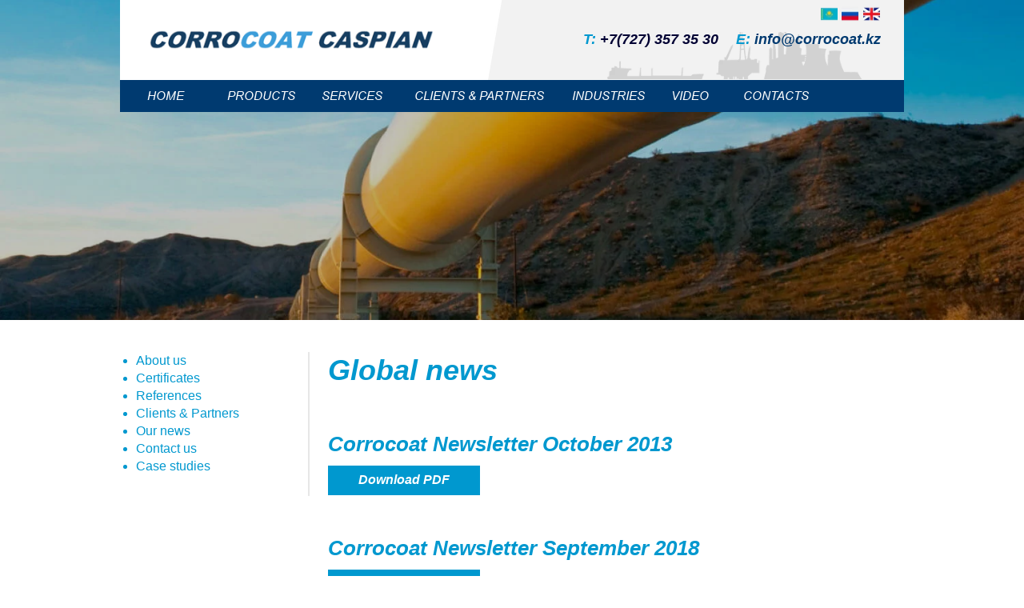

--- FILE ---
content_type: text/html; charset=UTF-8
request_url: https://corrocoat.kz/en/corrocoat-newsletter/
body_size: 18773
content:
<!DOCTYPE html> <html> <head> <meta charset="utf-8" /> <meta http-equiv="Content-Type" content="text/html; charset=utf-8" /> <meta name="viewport" content="width=device-width, initial-scale=1.0" /> <!--metatextblock--> <title>Corrocoat newsletter</title> <meta property="og:url" content="https://corrocoat.kz/en/corrocoat-newsletter/" /> <meta property="og:title" content="Corrocoat newsletter" /> <meta property="og:description" content="" /> <meta property="og:type" content="website" /> <link rel="canonical" href="https://corrocoat.kz/en/corrocoat-newsletter/"> <!--/metatextblock--> <meta name="format-detection" content="telephone=no" /> <meta http-equiv="x-dns-prefetch-control" content="on"> <link rel="dns-prefetch" href="https://ws.tildacdn.com"> <link rel="dns-prefetch" href="https://static.tildacdn.pro"> <link rel="icon" type="image/x-icon" sizes="32x32" href="https://static.tildacdn.pro/tild6261-3332-4663-a237-306261633436/Vector.ico" media="(prefers-color-scheme: light)"/> <link rel="icon" type="image/x-icon" sizes="32x32" href="https://static.tildacdn.pro/tild6136-3731-4539-b032-636531323739/Vector_1.ico" media="(prefers-color-scheme: dark)"/> <link rel="apple-touch-icon" type="image/png" href="https://static.tildacdn.pro/tild3461-6337-4562-b831-323735653938/Group_544.png"> <link rel="icon" type="image/png" sizes="192x192" href="https://static.tildacdn.pro/tild3461-6337-4562-b831-323735653938/Group_544.png"> <!-- Assets --> <script src="https://neo.tildacdn.com/js/tilda-fallback-1.0.min.js" async charset="utf-8"></script> <link rel="stylesheet" href="https://static.tildacdn.pro/css/tilda-grid-3.0.min.css" type="text/css" media="all" onerror="this.loaderr='y';"/> <link rel="stylesheet" href="https://static.tildacdn.pro/ws/project9305749/tilda-blocks-page49287251.min.css?t=1740479196" type="text/css" media="all" onerror="this.loaderr='y';" /> <link rel="stylesheet" href="https://static.tildacdn.pro/css/tilda-animation-2.0.min.css" type="text/css" media="all" onerror="this.loaderr='y';" /> <link rel="stylesheet" href="https://static.tildacdn.pro/css/tilda-menusub-1.0.min.css" type="text/css" media="print" onload="this.media='all';" onerror="this.loaderr='y';" /> <noscript><link rel="stylesheet" href="https://static.tildacdn.pro/css/tilda-menusub-1.0.min.css" type="text/css" media="all" /></noscript> <script nomodule src="https://static.tildacdn.pro/js/tilda-polyfill-1.0.min.js" charset="utf-8"></script> <script type="text/javascript">function t_onReady(func) {if(document.readyState!='loading') {func();} else {document.addEventListener('DOMContentLoaded',func);}}
function t_onFuncLoad(funcName,okFunc,time) {if(typeof window[funcName]==='function') {okFunc();} else {setTimeout(function() {t_onFuncLoad(funcName,okFunc,time);},(time||100));}}window.tildaApiServiceRootDomain="tildacdn.kz";function t_throttle(fn,threshhold,scope) {return function() {fn.apply(scope||this,arguments);};}function t396_initialScale(t){t=document.getElementById("rec"+t);if(t){t=t.querySelector(".t396__artboard");if(t){var e,r=document.documentElement.clientWidth,a=[];if(i=t.getAttribute("data-artboard-screens"))for(var i=i.split(","),l=0;l<i.length;l++)a[l]=parseInt(i[l],10);else a=[320,480,640,960,1200];for(l=0;l<a.length;l++){var n=a[l];n<=r&&(e=n)}var o="edit"===window.allrecords.getAttribute("data-tilda-mode"),d="center"===t396_getFieldValue(t,"valign",e,a),c="grid"===t396_getFieldValue(t,"upscale",e,a),s=t396_getFieldValue(t,"height_vh",e,a),u=t396_getFieldValue(t,"height",e,a),g=!!window.opr&&!!window.opr.addons||!!window.opera||-1!==navigator.userAgent.indexOf(" OPR/");if(!o&&d&&!c&&!s&&u&&!g){for(var _=parseFloat((r/e).toFixed(3)),f=[t,t.querySelector(".t396__carrier"),t.querySelector(".t396__filter")],l=0;l<f.length;l++)f[l].style.height=Math.floor(parseInt(u,10)*_)+"px";t396_scaleInitial__getElementsToScale(t).forEach(function(t){t.style.zoom=_})}}}}function t396_scaleInitial__getElementsToScale(t){return t?Array.prototype.slice.call(t.children).filter(function(t){return t&&(t.classList.contains("t396__elem")||t.classList.contains("t396__group"))}):[]}function t396_getFieldValue(t,e,r,a){var i=a[a.length-1],l=r===i?t.getAttribute("data-artboard-"+e):t.getAttribute("data-artboard-"+e+"-res-"+r);if(!l)for(var n=0;n<a.length;n++){var o=a[n];if(!(o<=r)&&(l=o===i?t.getAttribute("data-artboard-"+e):t.getAttribute("data-artboard-"+e+"-res-"+o)))break}return l};if(navigator.userAgent.indexOf('Android')!==-1) {var l=document.createElement('link');l.rel='stylesheet';l.href='https://static.tildacdn.com/css/fonts-arial.css';l.media='all';document.getElementsByTagName('head')[0].appendChild(l);}</script> <script src="https://static.tildacdn.pro/js/jquery-1.10.2.min.js" charset="utf-8" onerror="this.loaderr='y';"></script> <script src="https://static.tildacdn.pro/js/tilda-scripts-3.0.min.js" charset="utf-8" defer onerror="this.loaderr='y';"></script> <script src="https://static.tildacdn.pro/ws/project9305749/tilda-blocks-page49287251.min.js?t=1740479196" charset="utf-8" async onerror="this.loaderr='y';"></script> <script src="https://static.tildacdn.pro/js/tilda-lazyload-1.0.min.js" charset="utf-8" async onerror="this.loaderr='y';"></script> <script src="https://static.tildacdn.pro/js/tilda-animation-2.0.min.js" charset="utf-8" async onerror="this.loaderr='y';"></script> <script src="https://static.tildacdn.pro/js/tilda-menusub-1.0.min.js" charset="utf-8" async onerror="this.loaderr='y';"></script> <script src="https://static.tildacdn.pro/js/tilda-zero-1.1.min.js" charset="utf-8" async onerror="this.loaderr='y';"></script> <script src="https://static.tildacdn.pro/js/tilda-animation-sbs-1.0.min.js" charset="utf-8" async onerror="this.loaderr='y';"></script> <script src="https://static.tildacdn.pro/js/tilda-zero-scale-1.0.min.js" charset="utf-8" async onerror="this.loaderr='y';"></script> <script src="https://static.tildacdn.pro/js/tilda-events-1.0.min.js" charset="utf-8" async onerror="this.loaderr='y';"></script> <script type="text/javascript">window.dataLayer=window.dataLayer||[];</script> <script type="text/javascript">(function() {if((/bot|google|yandex|baidu|bing|msn|duckduckbot|teoma|slurp|crawler|spider|robot|crawling|facebook/i.test(navigator.userAgent))===false&&typeof(sessionStorage)!='undefined'&&sessionStorage.getItem('visited')!=='y'&&document.visibilityState){var style=document.createElement('style');style.type='text/css';style.innerHTML='@media screen and (min-width: 980px) {.t-records {opacity: 0;}.t-records_animated {-webkit-transition: opacity ease-in-out .2s;-moz-transition: opacity ease-in-out .2s;-o-transition: opacity ease-in-out .2s;transition: opacity ease-in-out .2s;}.t-records.t-records_visible {opacity: 1;}}';document.getElementsByTagName('head')[0].appendChild(style);function t_setvisRecs(){var alr=document.querySelectorAll('.t-records');Array.prototype.forEach.call(alr,function(el) {el.classList.add("t-records_animated");});setTimeout(function() {Array.prototype.forEach.call(alr,function(el) {el.classList.add("t-records_visible");});sessionStorage.setItem("visited","y");},400);}
document.addEventListener('DOMContentLoaded',t_setvisRecs);}})();</script></head> <body class="t-body" style="margin:0;"> <!--allrecords--> <div id="allrecords" class="t-records" data-hook="blocks-collection-content-node" data-tilda-project-id="9305749" data-tilda-page-id="49287251" data-tilda-page-alias="en/corrocoat-newsletter/" data-tilda-formskey="b31389ec9accb03882a19f3749305749" data-tilda-cookie="no" data-tilda-lazy="yes" data-tilda-root-zone="pro"> <div id="rec751119037" class="r t-rec t-screenmax-980px" style=" " data-record-type="327" data-screen-max="980px"> <!-- T282 --> <div id="nav751119037marker"></div> <div id="nav751119037" class="t282 " data-menu="yes" data-appearoffset=""> <div class="t282__container t282__closed t282__positionstatic" style=""> <div class="t282__container__bg" style="background-color: rgba(255,255,255,1);" data-bgcolor-hex="#ffffff" data-bgcolor-rgba="rgba(255,255,255,1)" data-navmarker="nav751119037marker" data-appearoffset="" data-bgopacity="1" data-menushadow="" data-menushadow-css="0px 15px 30px -10px rgba(0,11,48,0.2)"></div> <div class="t282__container__bg_opened" style="background-color:#004c92;"></div> <div class="t282__menu__content "> <div class="t282__logo__container" style="min-height:80px;"> <div class="t282__logo__content"> <a class="t282__logo" href="https://corrocoat.kz/en"> <div field="title" class="t-title t-title_xs""><div style="font-size: 22px;" data-customstyle="yes"><strong style="color: rgb(0, 58, 112); font-family: Arial;"><em>CORRO</em></strong><strong style="color: rgb(0, 152, 207); font-family: Arial;"><em>COAT </em></strong><strong style="color: rgb(0, 58, 112); font-family: Arial;"><em>CASPIAN</em></strong></div></div> </a> </div> </div> <button type="button"
class="t-menuburger t-menuburger_first "
aria-label="Навигационное меню"
aria-expanded="false"> <span style="background-color:#0098cf;"></span> <span style="background-color:#0098cf;"></span> <span style="background-color:#0098cf;"></span> <span style="background-color:#0098cf;"></span> </button> <script>function t_menuburger_init(recid) {var rec=document.querySelector('#rec' + recid);if(!rec) return;var burger=rec.querySelector('.t-menuburger');if(!burger) return;var isSecondStyle=burger.classList.contains('t-menuburger_second');if(isSecondStyle&&!window.isMobile&&!('ontouchend' in document)) {burger.addEventListener('mouseenter',function() {if(burger.classList.contains('t-menuburger-opened')) return;burger.classList.remove('t-menuburger-unhovered');burger.classList.add('t-menuburger-hovered');});burger.addEventListener('mouseleave',function() {if(burger.classList.contains('t-menuburger-opened')) return;burger.classList.remove('t-menuburger-hovered');burger.classList.add('t-menuburger-unhovered');setTimeout(function() {burger.classList.remove('t-menuburger-unhovered');},300);});}
burger.addEventListener('click',function() {if(!burger.closest('.tmenu-mobile')&&!burger.closest('.t450__burger_container')&&!burger.closest('.t466__container')&&!burger.closest('.t204__burger')&&!burger.closest('.t199__js__menu-toggler')) {burger.classList.toggle('t-menuburger-opened');burger.classList.remove('t-menuburger-unhovered');}});var menu=rec.querySelector('[data-menu="yes"]');if(!menu) return;var menuLinks=menu.querySelectorAll('.t-menu__link-item');var submenuClassList=['t978__menu-link_hook','t978__tm-link','t966__tm-link','t794__tm-link','t-menusub__target-link'];Array.prototype.forEach.call(menuLinks,function(link) {link.addEventListener('click',function() {var isSubmenuHook=submenuClassList.some(function(submenuClass) {return link.classList.contains(submenuClass);});if(isSubmenuHook) return;burger.classList.remove('t-menuburger-opened');});});menu.addEventListener('clickedAnchorInTooltipMenu',function() {burger.classList.remove('t-menuburger-opened');});}
t_onReady(function() {t_onFuncLoad('t_menuburger_init',function(){t_menuburger_init('751119037');});});</script> <style>.t-menuburger{position:relative;flex-shrink:0;width:28px;height:20px;padding:0;border:none;background-color:transparent;outline:none;-webkit-transform:rotate(0deg);transform:rotate(0deg);transition:transform .5s ease-in-out;cursor:pointer;z-index:999;}.t-menuburger span{display:block;position:absolute;width:100%;opacity:1;left:0;-webkit-transform:rotate(0deg);transform:rotate(0deg);transition:.25s ease-in-out;height:3px;background-color:#000;}.t-menuburger span:nth-child(1){top:0px;}.t-menuburger span:nth-child(2),.t-menuburger span:nth-child(3){top:8px;}.t-menuburger span:nth-child(4){top:16px;}.t-menuburger__big{width:42px;height:32px;}.t-menuburger__big span{height:5px;}.t-menuburger__big span:nth-child(2),.t-menuburger__big span:nth-child(3){top:13px;}.t-menuburger__big span:nth-child(4){top:26px;}.t-menuburger__small{width:22px;height:14px;}.t-menuburger__small span{height:2px;}.t-menuburger__small span:nth-child(2),.t-menuburger__small span:nth-child(3){top:6px;}.t-menuburger__small span:nth-child(4){top:12px;}.t-menuburger-opened span:nth-child(1){top:8px;width:0%;left:50%;}.t-menuburger-opened span:nth-child(2){-webkit-transform:rotate(45deg);transform:rotate(45deg);}.t-menuburger-opened span:nth-child(3){-webkit-transform:rotate(-45deg);transform:rotate(-45deg);}.t-menuburger-opened span:nth-child(4){top:8px;width:0%;left:50%;}.t-menuburger-opened.t-menuburger__big span:nth-child(1){top:6px;}.t-menuburger-opened.t-menuburger__big span:nth-child(4){top:18px;}.t-menuburger-opened.t-menuburger__small span:nth-child(1),.t-menuburger-opened.t-menuburger__small span:nth-child(4){top:6px;}@media (hover),(min-width:0\0){.t-menuburger_first:hover span:nth-child(1){transform:translateY(1px);}.t-menuburger_first:hover span:nth-child(4){transform:translateY(-1px);}.t-menuburger_first.t-menuburger__big:hover span:nth-child(1){transform:translateY(3px);}.t-menuburger_first.t-menuburger__big:hover span:nth-child(4){transform:translateY(-3px);}}.t-menuburger_second span:nth-child(2),.t-menuburger_second span:nth-child(3){width:80%;left:20%;right:0;}@media (hover),(min-width:0\0){.t-menuburger_second.t-menuburger-hovered span:nth-child(2),.t-menuburger_second.t-menuburger-hovered span:nth-child(3){animation:t-menuburger-anim 0.3s ease-out normal forwards;}.t-menuburger_second.t-menuburger-unhovered span:nth-child(2),.t-menuburger_second.t-menuburger-unhovered span:nth-child(3){animation:t-menuburger-anim2 0.3s ease-out normal forwards;}}.t-menuburger_second.t-menuburger-opened span:nth-child(2),.t-menuburger_second.t-menuburger-opened span:nth-child(3){left:0;right:0;width:100%!important;}.t-menuburger_third span:nth-child(4){width:70%;left:unset;right:0;}@media (hover),(min-width:0\0){.t-menuburger_third:not(.t-menuburger-opened):hover span:nth-child(4){width:100%;}}.t-menuburger_third.t-menuburger-opened span:nth-child(4){width:0!important;right:50%;}.t-menuburger_fourth{height:12px;}.t-menuburger_fourth.t-menuburger__small{height:8px;}.t-menuburger_fourth.t-menuburger__big{height:18px;}.t-menuburger_fourth span:nth-child(2),.t-menuburger_fourth span:nth-child(3){top:4px;opacity:0;}.t-menuburger_fourth span:nth-child(4){top:8px;}.t-menuburger_fourth.t-menuburger__small span:nth-child(2),.t-menuburger_fourth.t-menuburger__small span:nth-child(3){top:3px;}.t-menuburger_fourth.t-menuburger__small span:nth-child(4){top:6px;}.t-menuburger_fourth.t-menuburger__small span:nth-child(2),.t-menuburger_fourth.t-menuburger__small span:nth-child(3){top:3px;}.t-menuburger_fourth.t-menuburger__small span:nth-child(4){top:6px;}.t-menuburger_fourth.t-menuburger__big span:nth-child(2),.t-menuburger_fourth.t-menuburger__big span:nth-child(3){top:6px;}.t-menuburger_fourth.t-menuburger__big span:nth-child(4){top:12px;}@media (hover),(min-width:0\0){.t-menuburger_fourth:not(.t-menuburger-opened):hover span:nth-child(1){transform:translateY(1px);}.t-menuburger_fourth:not(.t-menuburger-opened):hover span:nth-child(4){transform:translateY(-1px);}.t-menuburger_fourth.t-menuburger__big:not(.t-menuburger-opened):hover span:nth-child(1){transform:translateY(3px);}.t-menuburger_fourth.t-menuburger__big:not(.t-menuburger-opened):hover span:nth-child(4){transform:translateY(-3px);}}.t-menuburger_fourth.t-menuburger-opened span:nth-child(1),.t-menuburger_fourth.t-menuburger-opened span:nth-child(4){top:4px;}.t-menuburger_fourth.t-menuburger-opened span:nth-child(2),.t-menuburger_fourth.t-menuburger-opened span:nth-child(3){opacity:1;}@keyframes t-menuburger-anim{0%{width:80%;left:20%;right:0;}50%{width:100%;left:0;right:0;}100%{width:80%;left:0;right:20%;}}@keyframes t-menuburger-anim2{0%{width:80%;left:0;}50%{width:100%;right:0;left:0;}100%{width:80%;left:20%;right:0;}}</style> </div> </div> <div class="t282__menu__container t282__closed"> <div class="t282__menu__wrapper" style="background-color:#004c92;"> <div class="t282__menu"> <nav> <ul role="list" class="t282__menu__items t-menu__list"> <li class="t282__menu__item"> <a class="t282__menu__link t-heading t-heading_md t-menu__link-item t282__menu__link_submenu"
href=""
aria-expanded="false" role="button" data-menu-submenu-hook="link_sub1_751119037">
Home
</a> <div class="t-menusub" data-submenu-hook="link_sub1_751119037" data-submenu-margin="15px" data-add-submenu-arrow=""> <div class="t-menusub__menu"> <div class="t-menusub__content"> <ul role="list" class="t-menusub__list"> <li class="t-menusub__list-item t-name t-name_xs"> <a class="t-menusub__link-item t-name t-name_xs"
href="/en" data-menu-item-number="1">Home</a> </li> <li class="t-menusub__list-item t-name t-name_xs"> <a class="t-menusub__link-item t-name t-name_xs"
href="/en/about-us" data-menu-item-number="1">About</a> </li> <li class="t-menusub__list-item t-name t-name_xs"> <a class="t-menusub__link-item t-name t-name_xs"
href="/en/certificates" data-menu-item-number="1">Certificates</a> </li> <li class="t-menusub__list-item t-name t-name_xs"> <a class="t-menusub__link-item t-name t-name_xs"
href="/en/news/" data-menu-item-number="1">Our news</a> </li> <li class="t-menusub__list-item t-name t-name_xs"> <a class="t-menusub__link-item t-name t-name_xs"
href="/en/corrocoat-newsletter/" data-menu-item-number="1">Global news</a> </li> </ul> </div> </div> </div> </li> <li class="t282__menu__item"> <a class="t282__menu__link t-heading t-heading_md t-menu__link-item t282__menu__link_submenu"
href=""
aria-expanded="false" role="button" data-menu-submenu-hook="link_sub2_751119037">
Products
</a> <div class="t-menusub" data-submenu-hook="link_sub2_751119037" data-submenu-margin="15px" data-add-submenu-arrow=""> <div class="t-menusub__menu"> <div class="t-menusub__content"> <ul role="list" class="t-menusub__list"> <li class="t-menusub__list-item t-name t-name_xs"> <a class="t-menusub__link-item t-name t-name_xs"
href="/en/products/" data-menu-item-number="2">Products</a> </li> <li class="t-menusub__list-item t-name t-name_xs"> <a class="t-menusub__link-item t-name t-name_xs"
href="/en/product/corroglass/" data-menu-item-number="2">Corroglass</a> </li> <li class="t-menusub__list-item t-name t-name_xs"> <a class="t-menusub__link-item t-name t-name_xs"
href="/en/product/plasmet/" data-menu-item-number="2">Plasmet</a> </li> <li class="t-menusub__list-item t-name t-name_xs"> <a class="t-menusub__link-item t-name t-name_xs"
href="/en/product/polyglass/" data-menu-item-number="2">Polyglass</a> </li> <li class="t-menusub__list-item t-name t-name_xs"> <a class="t-menusub__link-item t-name t-name_xs"
href="/en/product/corrocoat/" data-menu-item-number="2">Corrocoat</a> </li> <li class="t-menusub__list-item t-name t-name_xs"> <a class="t-menusub__link-item t-name t-name_xs"
href="/en/product/other/" data-menu-item-number="2">Other</a> </li> </ul> </div> </div> </div> </li> <li class="t282__menu__item"> <a class="t282__menu__link t-heading t-heading_md t-menu__link-item t282__menu__link_submenu"
href=""
aria-expanded="false" role="button" data-menu-submenu-hook="link_sub3_751119037">
Services
</a> <div class="t-menusub" data-submenu-hook="link_sub3_751119037" data-submenu-margin="15px" data-add-submenu-arrow=""> <div class="t-menusub__menu"> <div class="t-menusub__content"> <ul role="list" class="t-menusub__list"> <li class="t-menusub__list-item t-name t-name_xs"> <a class="t-menusub__link-item t-name t-name_xs"
href="/en/services/" data-menu-item-number="3">Services</a> </li> <li class="t-menusub__list-item t-name t-name_xs"> <a class="t-menusub__link-item t-name t-name_xs"
href="/en/service/internal-lining-of-tanks-and-vessels/" data-menu-item-number="3">Internal lining of tanks and vessels</a> </li> <li class="t-menusub__list-item t-name t-name_xs"> <a class="t-menusub__link-item t-name t-name_xs"
href="/en/service/composite-or-grp-wrapping/" data-menu-item-number="3">Composite or GRP wrapping</a> </li> <li class="t-menusub__list-item t-name t-name_xs"> <a class="t-menusub__link-item t-name t-name_xs"
href="/en/service/external-coating-of-structural-steel/" data-menu-item-number="3">External coating of structural steel</a> </li> <li class="t-menusub__list-item t-name t-name_xs"> <a class="t-menusub__link-item t-name t-name_xs"
href="/en/service/coating-of-concrete-surfaces/" data-menu-item-number="3">Coating of concrete surfaces</a> </li> </ul> </div> </div> </div> </li> <li class="t282__menu__item"> <a class="t282__menu__link t-heading t-heading_md t-menu__link-item t282__menu__link_submenu"
href=""
aria-expanded="false" role="button" data-menu-submenu-hook="link_sub4_751119037">
Clients &amp; Partners
</a> <div class="t-menusub" data-submenu-hook="link_sub4_751119037" data-submenu-margin="15px" data-add-submenu-arrow=""> <div class="t-menusub__menu"> <div class="t-menusub__content"> <ul role="list" class="t-menusub__list"> <li class="t-menusub__list-item t-name t-name_xs"> <a class="t-menusub__link-item t-name t-name_xs"
href="/en/clients-partners/" data-menu-item-number="4">Clients &amp; Partners</a> </li> <li class="t-menusub__list-item t-name t-name_xs"> <a class="t-menusub__link-item t-name t-name_xs"
href="/en/clients/" data-menu-item-number="4">Our clients</a> </li> <li class="t-menusub__list-item t-name t-name_xs"> <a class="t-menusub__link-item t-name t-name_xs"
href="/en/partners/" data-menu-item-number="4">Our partners</a> </li> <li class="t-menusub__list-item t-name t-name_xs"> <a class="t-menusub__link-item t-name t-name_xs"
href="/en/references/" data-menu-item-number="4">References</a> </li> <li class="t-menusub__list-item t-name t-name_xs"> <a class="t-menusub__link-item t-name t-name_xs"
href="/en/case-studies/" data-menu-item-number="4">Case studies</a> </li> </ul> </div> </div> </div> </li> <li class="t282__menu__item"> <a class="t282__menu__link t-heading t-heading_md t-menu__link-item"
href="/en/sectors/" data-menu-submenu-hook="">
Industries
</a> </li> <li class="t282__menu__item"> <a class="t282__menu__link t-heading t-heading_md t-menu__link-item"
href="/en/video" data-menu-submenu-hook="">
Video
</a> </li> <li class="t282__menu__item"> <a class="t282__menu__link t-heading t-heading_md t-menu__link-item"
href="/en/contacts/" data-menu-submenu-hook="">
Contacts
</a> </li> </ul> </nav> </div> </div> </div> <div class="t282__overlay t282__closed"></div> </div> <script>t_onReady(function() {var wrapperBlock=document.querySelector('#rec751119037 .t282');if(!wrapperBlock) return;t_onFuncLoad('t282_showMenu',function() {t282_showMenu('751119037');});t_onFuncLoad('t282_changeSize',function() {t282_changeSize('751119037');});t_onFuncLoad('t282_highlight',function() {t282_highlight();});});t_onFuncLoad('t282_changeSize',function() {window.addEventListener('resize',t_throttle(function() {t282_changeSize('751119037');}));});</script> <style>#rec751119037 .t-menu__link-item{-webkit-transition:color 0.3s ease-in-out,opacity 0.3s ease-in-out;transition:color 0.3s ease-in-out,opacity 0.3s ease-in-out;position:relative;}#rec751119037 .t-menu__link-item.t-active:not(.t978__menu-link){color:#0098cf !important;}#rec751119037 .t-menu__link-item.t-active::after{content:'';position:absolute;left:0;-webkit-transition:all 0.3s ease;transition:all 0.3s ease;opacity:1;width:100%;height:100%;bottom:-0px;border-bottom:0px solid #0000FF;-webkit-box-shadow:inset 0px -1px 0px 0px #0000FF;-moz-box-shadow:inset 0px -1px 0px 0px #0000FF;box-shadow:inset 0px -1px 0px 0px #0000FF;}#rec751119037 .t-menu__link-item:not(.t-active):not(.tooltipstered):hover{color:#0098cf !important;opacity:1 !important;}#rec751119037 .t-menu__link-item:not(.t-active):not(.tooltipstered):focus-visible{color:#0098cf !important;opacity:1 !important;}@supports (overflow:-webkit-marquee) and (justify-content:inherit){#rec751119037 .t-menu__link-item,#rec751119037 .t-menu__link-item.t-active{opacity:1 !important;}}</style> <script>t_onReady(function() {setTimeout(function(){t_onFuncLoad('t_menusub_init',function() {t_menusub_init('751119037');});},500);});</script> <style>@media screen and (max-width:980px){#rec751119037 .t-menusub__menu .t-menusub__link-item{color:#ffffff !important;}#rec751119037 .t-menusub__menu .t-menusub__link-item.t-active{color:#ffffff !important;}}</style> <style> #rec751119037 a.t-menusub__link-item{font-size:18px;font-weight:400;font-family:'Arial2';}</style> <style> #rec751119037 .t282__logo{font-weight:400;text-transform:uppercase;letter-spacing:1px;}</style> <style> #rec751119037 .t282__logo__content .t-title{font-weight:400;text-transform:uppercase;letter-spacing:1px;}#rec751119037 a.t282__menu__link{font-size:18px;color:#ffffff;font-weight:400;font-family:'Arial2';text-transform:uppercase;}#rec751119037 .t282__descr{font-size:20px;color:#000000;font-family:'Arial2';}#rec751119037 .t282__lang a{font-size:20px;color:#000000;font-family:'Arial2';}</style> <!--[if IE 8]> <style>#rec751119037 .t282__container__bg{filter:progid:DXImageTransform.Microsoft.gradient(startColorStr='#D9ffffff',endColorstr='#D9ffffff');}</style> <![endif]--> <style>#rec751119037 .t282__container__bg {box-shadow:0px 15px 30px -10px rgba(0,11,48,0.2);}</style> </div> <div id="rec754186272" class="r t-rec t-screenmin-980px uc-menu" style=" " data-animationappear="off" data-record-type="396" data-screen-min="980px"> <!-- T396 --> <style>#rec754186272 .t396__artboard {height:140px;overflow:visible;}#rec754186272 .t396__filter {height:140px;}#rec754186272 .t396__carrier{height:140px;background-position:center center;background-attachment:scroll;background-size:cover;background-repeat:no-repeat;}@media screen and (max-width:1199px) {#rec754186272 .t396__artboard,#rec754186272 .t396__filter,#rec754186272 .t396__carrier {}#rec754186272 .t396__filter {}#rec754186272 .t396__carrier {background-attachment:scroll;}}@media screen and (max-width:959px) {#rec754186272 .t396__artboard,#rec754186272 .t396__filter,#rec754186272 .t396__carrier {}#rec754186272 .t396__filter {}#rec754186272 .t396__carrier {background-attachment:scroll;}}@media screen and (max-width:639px) {#rec754186272 .t396__artboard,#rec754186272 .t396__filter,#rec754186272 .t396__carrier {}#rec754186272 .t396__filter {}#rec754186272 .t396__carrier {background-attachment:scroll;}}@media screen and (max-width:479px) {#rec754186272 .t396__artboard,#rec754186272 .t396__filter,#rec754186272 .t396__carrier {}#rec754186272 .t396__filter {}#rec754186272 .t396__carrier {background-attachment:scroll;}}#rec754186272 .tn-elem[data-elem-id="1714459591623"]{z-index:2;top:0px;left:calc(50% - 600px + 110px);width:980px;height:100px;}#rec754186272 .tn-elem[data-elem-id="1714459591623"] .tn-atom{background-color:#ffffff;background-position:center center;border-color:transparent ;border-style:solid;}@media screen and (max-width:1199px) {#rec754186272 .tn-elem[data-elem-id="1714459591623"] {top:0px;left:calc(50% - 480px + -10px);}}@media screen and (max-width:959px) {}@media screen and (max-width:639px) {}@media screen and (max-width:479px) {}#rec754186272 .tn-elem[data-elem-id="1714743334939"]{z-index:3;top:0px;left:calc(50% - 600px + 570px);width:520px;height:100px;}#rec754186272 .tn-elem[data-elem-id="1714743334939"] .tn-atom {background-position:center center;background-size:cover;background-repeat:no-repeat;border-color:transparent ;border-style:solid;}@media screen and (max-width:1199px) {#rec754186272 .tn-elem[data-elem-id="1714743334939"] {top:0px;left:calc(50% - 480px + 450px);}}@media screen and (max-width:959px) {}@media screen and (max-width:639px) {}@media screen and (max-width:479px) {}#rec754186272 .tn-elem[data-elem-id="1714744194838"]{z-index:4;top:40px;left:calc(50% - 600px + 704px);width:335px;height:59px;}#rec754186272 .tn-elem[data-elem-id="1714744194838"] .tn-atom {background-position:center center;background-size:cover;background-repeat:no-repeat;border-color:transparent ;border-style:solid;}@media screen and (max-width:1199px) {#rec754186272 .tn-elem[data-elem-id="1714744194838"] {top:40px;left:calc(50% - 480px + 605px);}}@media screen and (max-width:959px) {}@media screen and (max-width:639px) {}@media screen and (max-width:479px) {}#rec754186272 .tn-elem[data-elem-id="1714743053002"]{z-index:5;top:6px;left:calc(50% - 600px + 1039px);width:21px;height:23px;}#rec754186272 .tn-elem[data-elem-id="1714743053002"] .tn-atom {border-radius:0px;background-position:center center;background-size:cover;background-repeat:no-repeat;border-color:transparent ;border-style:solid;}@media screen and (max-width:1199px) {#rec754186272 .tn-elem[data-elem-id="1714743053002"] {top:11px;left:calc(50% - 480px + 919px);}}@media screen and (max-width:959px) {}@media screen and (max-width:639px) {}@media screen and (max-width:479px) {}#rec754186272 .tn-elem[data-elem-id="1714743118163"]{z-index:6;top:6px;left:calc(50% - 600px + 1012px);width:21px;height:23px;}#rec754186272 .tn-elem[data-elem-id="1714743118163"] .tn-atom {border-radius:0px;background-position:center center;background-size:cover;background-repeat:no-repeat;border-color:transparent ;border-style:solid;}@media screen and (max-width:1199px) {#rec754186272 .tn-elem[data-elem-id="1714743118163"] {top:11px;left:calc(50% - 480px + 892px);}}@media screen and (max-width:959px) {}@media screen and (max-width:639px) {}@media screen and (max-width:479px) {}#rec754186272 .tn-elem[data-elem-id="1714743131654"]{z-index:7;top:6px;left:calc(50% - 600px + 986px);width:21px;height:23px;}#rec754186272 .tn-elem[data-elem-id="1714743131654"] .tn-atom {border-radius:0px;background-position:center center;background-size:cover;background-repeat:no-repeat;border-color:transparent ;border-style:solid;}@media screen and (max-width:1199px) {#rec754186272 .tn-elem[data-elem-id="1714743131654"] {top:11px;left:calc(50% - 480px + 866px);}}@media screen and (max-width:959px) {}@media screen and (max-width:639px) {}@media screen and (max-width:479px) {}#rec754186272 .tn-elem[data-elem-id="1714459591627"]{z-index:8;top:23px;left:calc(50% - 600px + 145px);width:358px;height:53px;}#rec754186272 .tn-elem[data-elem-id="1714459591627"] .tn-atom {background-position:center center;background-size:cover;background-repeat:no-repeat;border-color:transparent ;border-style:solid;}@media screen and (max-width:1199px) {#rec754186272 .tn-elem[data-elem-id="1714459591627"] {top:23px;left:calc(50% - 480px + 25px);}}@media screen and (max-width:959px) {}@media screen and (max-width:639px) {}@media screen and (max-width:479px) {}#rec754186272 .tn-elem[data-elem-id="1714459591629"]{color:#000000;z-index:9;top:36px;left:calc(50% - 600px + 689px);width:182px;height:auto;}#rec754186272 .tn-elem[data-elem-id="1714459591629"] .tn-atom{color:#000000;font-size:18px;font-family:'Arial',Arial,sans-serif;line-height:1.55;font-weight:700;background-position:center center;border-color:transparent ;border-style:solid;}@media screen and (max-width:1199px) {#rec754186272 .tn-elem[data-elem-id="1714459591629"] {top:36px;left:calc(50% - 480px + 569px);height:auto;}}@media screen and (max-width:959px) {}@media screen and (max-width:639px) {}@media screen and (max-width:479px) {}#rec754186272 .tn-elem[data-elem-id="1714459591631"]{color:#000000;z-index:10;top:36px;left:calc(50% - 600px + 880px);width:190px;height:auto;}#rec754186272 .tn-elem[data-elem-id="1714459591631"] .tn-atom{color:#000000;font-size:18px;font-family:'Arial',Arial,sans-serif;line-height:1.55;font-weight:700;background-position:center center;border-color:transparent ;border-style:solid;}@media screen and (max-width:1199px) {#rec754186272 .tn-elem[data-elem-id="1714459591631"] {top:36px;left:calc(50% - 480px + 760px);height:auto;}}@media screen and (max-width:959px) {}@media screen and (max-width:639px) {}@media screen and (max-width:479px) {}#rec754186272 .tn-elem[data-elem-id="1714459591633"]{z-index:11;top:100px;left:calc(50% - 600px + 110px);width:980px;height:40px;}#rec754186272 .tn-elem[data-elem-id="1714459591633"] .tn-atom{background-color:#003a70;background-position:center center;border-color:transparent ;border-style:solid;}@media screen and (max-width:1199px) {#rec754186272 .tn-elem[data-elem-id="1714459591633"] {top:100px;left:calc(50% - 480px + -10px);}}@media screen and (max-width:959px) {}@media screen and (max-width:639px) {}@media screen and (max-width:479px) {}#rec754186272 .tn-elem[data-elem-id="1714461143268"]{color:#ffffff;text-align:center;z-index:12;top:100px;left:calc(50% - 600px + 110px);width:114px;height:40px;}#rec754186272 .tn-elem[data-elem-id="1714461143268"] .tn-atom{color:#ffffff;font-size:15px;font-family:'Arial2',Arial,sans-serif;line-height:1.55;font-weight:900;border-radius:0px;background-color:#003a70;background-position:center center;border-color:transparent ;border-style:solid;transition:background-color 0.2s ease-in-out,color 0.2s ease-in-out,border-color 0.2s ease-in-out;}@media (hover),(min-width:0\0) {#rec754186272 .tn-elem[data-elem-id="1714461143268"] .tn-atom:hover {background-color:#0098cf;background-image:none;}}@media screen and (max-width:1199px) {#rec754186272 .tn-elem[data-elem-id="1714461143268"] {left:calc(50% - 480px + -10px);}}@media screen and (max-width:959px) {}@media screen and (max-width:639px) {}@media screen and (max-width:479px) {}#rec754186272 .tn-elem[data-elem-id="1714461314293"]{color:#ffffff;text-align:center;z-index:13;top:100px;left:calc(50% - 600px + 224px);width:124px;height:40px;}#rec754186272 .tn-elem[data-elem-id="1714461314293"] .tn-atom{color:#ffffff;font-size:15px;font-family:'Arial2',Arial,sans-serif;line-height:1.55;font-weight:900;border-radius:0px;background-color:#003a70;background-position:center center;border-color:transparent ;border-style:solid;transition:background-color 0.2s ease-in-out,color 0.2s ease-in-out,border-color 0.2s ease-in-out;}@media (hover),(min-width:0\0) {#rec754186272 .tn-elem[data-elem-id="1714461314293"] .tn-atom:hover {background-color:#0098cf;background-image:none;}}@media screen and (max-width:1199px) {#rec754186272 .tn-elem[data-elem-id="1714461314293"] {left:calc(50% - 480px + 104px);}}@media screen and (max-width:959px) {}@media screen and (max-width:639px) {}@media screen and (max-width:479px) {}#rec754186272 .tn-elem[data-elem-id="1714461366772"]{color:#ffffff;text-align:center;z-index:14;top:100px;left:calc(50% - 600px + 348px);width:104px;height:40px;}#rec754186272 .tn-elem[data-elem-id="1714461366772"] .tn-atom{color:#ffffff;font-size:15px;font-family:'Arial2',Arial,sans-serif;line-height:1.55;font-weight:900;border-radius:0px;background-color:#003a70;background-position:center center;border-color:transparent ;border-style:solid;transition:background-color 0.2s ease-in-out,color 0.2s ease-in-out,border-color 0.2s ease-in-out;}@media (hover),(min-width:0\0) {#rec754186272 .tn-elem[data-elem-id="1714461366772"] .tn-atom:hover {background-color:#0098cf;background-image:none;}}@media screen and (max-width:1199px) {#rec754186272 .tn-elem[data-elem-id="1714461366772"] {left:calc(50% - 480px + 228px);}}@media screen and (max-width:959px) {}@media screen and (max-width:639px) {}@media screen and (max-width:479px) {}#rec754186272 .tn-elem[data-elem-id="1714461423354"]{color:#ffffff;text-align:center;z-index:15;top:100px;left:calc(50% - 600px + 452px);width:213px;height:40px;}#rec754186272 .tn-elem[data-elem-id="1714461423354"] .tn-atom{color:#ffffff;font-size:15px;font-family:'Arial2',Arial,sans-serif;line-height:1.55;font-weight:900;border-radius:0px;background-color:#003a70;background-position:center center;border-color:transparent ;border-style:solid;transition:background-color 0.2s ease-in-out,color 0.2s ease-in-out,border-color 0.2s ease-in-out;}@media (hover),(min-width:0\0) {#rec754186272 .tn-elem[data-elem-id="1714461423354"] .tn-atom:hover {background-color:#0098cf;background-image:none;}}@media screen and (max-width:1199px) {#rec754186272 .tn-elem[data-elem-id="1714461423354"] {left:calc(50% - 480px + 332px);}}@media screen and (max-width:959px) {}@media screen and (max-width:639px) {}@media screen and (max-width:479px) {}#rec754186272 .tn-elem[data-elem-id="1714461471322"]{color:#ffffff;text-align:center;z-index:16;top:100px;left:calc(50% - 600px + 665px);width:110px;height:40px;}#rec754186272 .tn-elem[data-elem-id="1714461471322"] .tn-atom{color:#ffffff;font-size:15px;font-family:'Arial2',Arial,sans-serif;line-height:1.55;font-weight:900;border-radius:0px;background-color:#003a70;background-position:center center;border-color:transparent ;border-style:solid;transition:background-color 0.2s ease-in-out,color 0.2s ease-in-out,border-color 0.2s ease-in-out;}@media (hover),(min-width:0\0) {#rec754186272 .tn-elem[data-elem-id="1714461471322"] .tn-atom:hover {background-color:#0098cf;background-image:none;}}@media screen and (max-width:1199px) {#rec754186272 .tn-elem[data-elem-id="1714461471322"] {left:calc(50% - 480px + 545px);}}@media screen and (max-width:959px) {}@media screen and (max-width:639px) {}@media screen and (max-width:479px) {}#rec754186272 .tn-elem[data-elem-id="1714461546576"]{color:#ffffff;text-align:center;z-index:17;top:100px;left:calc(50% - 600px + 774px);width:96px;height:40px;}#rec754186272 .tn-elem[data-elem-id="1714461546576"] .tn-atom{color:#ffffff;font-size:15px;font-family:'Arial2',Arial,sans-serif;line-height:1.55;font-weight:900;border-radius:0px;background-color:#003a70;background-position:center center;border-color:transparent ;border-style:solid;transition:background-color 0.2s ease-in-out,color 0.2s ease-in-out,border-color 0.2s ease-in-out;}@media (hover),(min-width:0\0) {#rec754186272 .tn-elem[data-elem-id="1714461546576"] .tn-atom:hover {background-color:#0098cf;background-image:none;}}@media screen and (max-width:1199px) {#rec754186272 .tn-elem[data-elem-id="1714461546576"] {left:calc(50% - 480px + 654px);}}@media screen and (max-width:959px) {}@media screen and (max-width:639px) {}@media screen and (max-width:479px) {}#rec754186272 .tn-elem[data-elem-id="1714461553579"]{color:#ffffff;text-align:center;z-index:18;top:100px;left:calc(50% - 600px + 870px);width:120px;height:40px;}#rec754186272 .tn-elem[data-elem-id="1714461553579"] .tn-atom{color:#ffffff;font-size:15px;font-family:'Arial2',Arial,sans-serif;line-height:1.55;font-weight:900;border-radius:0px;background-color:#003a70;background-position:center center;border-color:transparent ;border-style:solid;transition:background-color 0.2s ease-in-out,color 0.2s ease-in-out,border-color 0.2s ease-in-out;}@media (hover),(min-width:0\0) {#rec754186272 .tn-elem[data-elem-id="1714461553579"] .tn-atom:hover {background-color:#0098cf;background-image:none;}}@media screen and (max-width:1199px) {#rec754186272 .tn-elem[data-elem-id="1714461553579"] {left:calc(50% - 480px + 750px);}}@media screen and (max-width:959px) {}@media screen and (max-width:639px) {}@media screen and (max-width:479px) {}</style> <div class='t396'> <div class="t396__artboard" data-artboard-recid="754186272" data-artboard-screens="320,480,640,960,1200" data-artboard-height="140" data-artboard-valign="center" data-artboard-upscale="grid" data-artboard-ovrflw="visible"> <div class="t396__carrier" data-artboard-recid="754186272"></div> <div class="t396__filter" data-artboard-recid="754186272"></div> <div class='t396__elem tn-elem tn-elem__7541862721714459591623' data-elem-id='1714459591623' data-elem-type='shape' data-field-top-value="0" data-field-left-value="110" data-field-height-value="100" data-field-width-value="980" data-field-axisy-value="top" data-field-axisx-value="left" data-field-container-value="grid" data-field-topunits-value="px" data-field-leftunits-value="px" data-field-heightunits-value="px" data-field-widthunits-value="px" data-field-top-res-960-value="0" data-field-left-res-960-value="-10"> <div class='tn-atom'> </div> </div> <div class='t396__elem tn-elem tn-elem__7541862721714743334939' data-elem-id='1714743334939' data-elem-type='shape' data-field-top-value="0" data-field-left-value="570" data-field-height-value="100" data-field-width-value="520" data-field-axisy-value="top" data-field-axisx-value="left" data-field-container-value="grid" data-field-topunits-value="px" data-field-leftunits-value="px" data-field-heightunits-value="px" data-field-widthunits-value="px" data-field-top-res-960-value="0" data-field-left-res-960-value="450"> <div class='tn-atom t-bgimg' data-original="https://static.tildacdn.pro/tild6131-3031-4239-b839-623534323434/Rectangle_94.png"
aria-label='' role="img"> </div> </div> <div class='t396__elem tn-elem tn-elem__7541862721714744194838' data-elem-id='1714744194838' data-elem-type='shape' data-field-top-value="40" data-field-left-value="704" data-field-height-value="59" data-field-width-value="335" data-field-axisy-value="top" data-field-axisx-value="left" data-field-container-value="grid" data-field-topunits-value="px" data-field-leftunits-value="px" data-field-heightunits-value="px" data-field-widthunits-value="px" data-field-top-res-960-value="40" data-field-left-res-960-value="605"> <div class='tn-atom t-bgimg' data-original="https://static.tildacdn.pro/tild3563-6238-4238-b166-613565393031/footerBG_1.png"
aria-label='' role="img"> </div> </div> <div class='t396__elem tn-elem tn-elem__7541862721714743053002' data-elem-id='1714743053002' data-elem-type='shape' data-field-top-value="6" data-field-left-value="1039" data-field-height-value="23" data-field-width-value="21" data-field-axisy-value="top" data-field-axisx-value="left" data-field-container-value="grid" data-field-topunits-value="px" data-field-leftunits-value="px" data-field-heightunits-value="px" data-field-widthunits-value="px" data-field-top-res-960-value="11" data-field-left-res-960-value="919"> <a class='tn-atom t-bgimg' href="https://corrocoat.kz/en/" data-original="https://static.tildacdn.pro/tild6433-3130-4764-b666-393132373132/flag-velikobritanii_.png"
aria-label='' role="img"> </a> </div> <div class='t396__elem tn-elem tn-elem__7541862721714743118163' data-elem-id='1714743118163' data-elem-type='shape' data-field-top-value="6" data-field-left-value="1012" data-field-height-value="23" data-field-width-value="21" data-field-axisy-value="top" data-field-axisx-value="left" data-field-container-value="grid" data-field-topunits-value="px" data-field-leftunits-value="px" data-field-heightunits-value="px" data-field-widthunits-value="px" data-field-top-res-960-value="11" data-field-left-res-960-value="892"> <a class='tn-atom t-bgimg' href="https://corrocoat.kz/" data-original="https://static.tildacdn.pro/tild3066-6462-4431-a435-656235656437/free-icon-russia-555.png"
aria-label='' role="img"> </a> </div> <div class='t396__elem tn-elem tn-elem__7541862721714743131654' data-elem-id='1714743131654' data-elem-type='shape' data-field-top-value="6" data-field-left-value="986" data-field-height-value="23" data-field-width-value="21" data-field-axisy-value="top" data-field-axisx-value="left" data-field-container-value="grid" data-field-topunits-value="px" data-field-leftunits-value="px" data-field-heightunits-value="px" data-field-widthunits-value="px" data-field-top-res-960-value="11" data-field-left-res-960-value="866"> <a class='tn-atom t-bgimg' href="https://corrocoat.kz/kz/" data-original="https://static.tildacdn.pro/tild6364-6561-4338-b633-383065623034/free-icon-flag-14009.png"
aria-label='' role="img"> </a> </div> <div class='t396__elem tn-elem tn-elem__7541862721714459591627' data-elem-id='1714459591627' data-elem-type='shape' data-field-top-value="23" data-field-left-value="145" data-field-height-value="53" data-field-width-value="358" data-field-axisy-value="top" data-field-axisx-value="left" data-field-container-value="grid" data-field-topunits-value="px" data-field-leftunits-value="px" data-field-heightunits-value="px" data-field-widthunits-value="px" data-field-top-res-960-value="23" data-field-left-res-960-value="25"> <a class='tn-atom t-bgimg' href="https://corrocoat.kz/en" data-original="https://static.tildacdn.pro/tild3462-3037-4432-a135-623661383633/logo.png"
aria-label='' role="img"> </a> </div> <div class='t396__elem tn-elem tn-elem__7541862721714459591629' data-elem-id='1714459591629' data-elem-type='text' data-field-top-value="36" data-field-left-value="689" data-field-width-value="182" data-field-axisy-value="top" data-field-axisx-value="left" data-field-container-value="grid" data-field-topunits-value="px" data-field-leftunits-value="px" data-field-heightunits-value="" data-field-widthunits-value="px" data-field-top-res-960-value="36" data-field-left-res-960-value="569"> <div class='tn-atom'field='tn_text_1714459591629'><a href="tel:+77273573530" style="color: rgb(0, 152, 207);"><em>T:</em></a> <a href="tel:+77273573530" style="color: rgb(0, 0, 51);"><em>+7(727) 357 35 30</em></a><em> </em></div> </div> <div class='t396__elem tn-elem tn-elem__7541862721714459591631' data-elem-id='1714459591631' data-elem-type='text' data-field-top-value="36" data-field-left-value="880" data-field-width-value="190" data-field-axisy-value="top" data-field-axisx-value="left" data-field-container-value="grid" data-field-topunits-value="px" data-field-leftunits-value="px" data-field-heightunits-value="" data-field-widthunits-value="px" data-field-top-res-960-value="36" data-field-left-res-960-value="760"> <div class='tn-atom'field='tn_text_1714459591631'><em> </em><a href="mailto:info@corrocoat.kz" style="color: rgb(0, 152, 207);"><em>E:</em></a><a href="mailto:info@corrocoat.kz"><em> </em></a><a href="mailto:info@corrocoat.kz" style="color: rgb(0, 58, 112);"><em>info@corrocoat.kz</em></a><em> </em></div> </div> <div class='t396__elem tn-elem tn-elem__7541862721714459591633' data-elem-id='1714459591633' data-elem-type='shape' data-field-top-value="100" data-field-left-value="110" data-field-height-value="40" data-field-width-value="980" data-field-axisy-value="top" data-field-axisx-value="left" data-field-container-value="grid" data-field-topunits-value="px" data-field-leftunits-value="px" data-field-heightunits-value="px" data-field-widthunits-value="px" data-field-top-res-960-value="100" data-field-left-res-960-value="-10"> <div class='tn-atom'> </div> </div> <div class='t396__elem tn-elem menu-btn tn-elem__7541862721714461143268' data-elem-id='1714461143268' data-elem-type='button' data-field-top-value="100" data-field-left-value="110" data-field-height-value="40" data-field-width-value="114" data-field-axisy-value="top" data-field-axisx-value="left" data-field-container-value="grid" data-field-topunits-value="px" data-field-leftunits-value="px" data-field-heightunits-value="px" data-field-widthunits-value="px" data-field-left-res-960-value="-10"> <a class='tn-atom' href="#menu1">HOME</a> </div> <div class='t396__elem tn-elem menu-btn tn-elem__7541862721714461314293' data-elem-id='1714461314293' data-elem-type='button' data-field-top-value="100" data-field-left-value="224" data-field-height-value="40" data-field-width-value="124" data-field-axisy-value="top" data-field-axisx-value="left" data-field-container-value="grid" data-field-topunits-value="px" data-field-leftunits-value="px" data-field-heightunits-value="px" data-field-widthunits-value="px" data-field-left-res-960-value="104"> <a class='tn-atom' href="#menu2">PRODUCTS</a> </div> <div class='t396__elem tn-elem menu-btn tn-elem__7541862721714461366772' data-elem-id='1714461366772' data-elem-type='button' data-field-top-value="100" data-field-left-value="348" data-field-height-value="40" data-field-width-value="104" data-field-axisy-value="top" data-field-axisx-value="left" data-field-container-value="grid" data-field-topunits-value="px" data-field-leftunits-value="px" data-field-heightunits-value="px" data-field-widthunits-value="px" data-field-left-res-960-value="228"> <a class='tn-atom' href="#menu3">SERVICES</a> </div> <div class='t396__elem tn-elem menu-btn tn-elem__7541862721714461423354' data-elem-id='1714461423354' data-elem-type='button' data-field-top-value="100" data-field-left-value="452" data-field-height-value="40" data-field-width-value="213" data-field-axisy-value="top" data-field-axisx-value="left" data-field-container-value="grid" data-field-topunits-value="px" data-field-leftunits-value="px" data-field-heightunits-value="px" data-field-widthunits-value="px" data-field-left-res-960-value="332"> <a class='tn-atom' href="#menu4">CLIENTS &amp; PARTNERS</a> </div> <div class='t396__elem tn-elem tn-elem__7541862721714461471322' data-elem-id='1714461471322' data-elem-type='button' data-field-top-value="100" data-field-left-value="665" data-field-height-value="40" data-field-width-value="110" data-field-axisy-value="top" data-field-axisx-value="left" data-field-container-value="grid" data-field-topunits-value="px" data-field-leftunits-value="px" data-field-heightunits-value="px" data-field-widthunits-value="px" data-field-left-res-960-value="545"> <a class='tn-atom' href="https://corrocoat.kz/en/sectors/">INDUSTRIES</a> </div> <div class='t396__elem tn-elem tn-elem__7541862721714461546576' data-elem-id='1714461546576' data-elem-type='button' data-field-top-value="100" data-field-left-value="774" data-field-height-value="40" data-field-width-value="96" data-field-axisy-value="top" data-field-axisx-value="left" data-field-container-value="grid" data-field-topunits-value="px" data-field-leftunits-value="px" data-field-heightunits-value="px" data-field-widthunits-value="px" data-field-left-res-960-value="654"> <a class='tn-atom' href="https://corrocoat.kz/en/video">VIDEO</a> </div> <div class='t396__elem tn-elem tn-elem__7541862721714461553579' data-elem-id='1714461553579' data-elem-type='button' data-field-top-value="100" data-field-left-value="870" data-field-height-value="40" data-field-width-value="120" data-field-axisy-value="top" data-field-axisx-value="left" data-field-container-value="grid" data-field-topunits-value="px" data-field-leftunits-value="px" data-field-heightunits-value="px" data-field-widthunits-value="px" data-field-left-res-960-value="750"> <a class='tn-atom' href="https://corrocoat.kz/en/contacts/">CONTACTS</a> </div> </div> </div> <script>t_onReady(function() {t_onFuncLoad('t396_init',function() {t396_init('754186272');});});</script> <!-- /T396 --> </div> <div id="rec754186402" class="r t-rec t-screenmin-980px uc-menu-sub" style=" " data-animationappear="off" data-record-type="396" data-screen-min="980px"> <!-- T396 --> <style>#rec754186402 .t396__artboard {height:380px;}#rec754186402 .t396__filter {height:380px;}#rec754186402 .t396__carrier{height:380px;background-position:center center;background-attachment:scroll;background-size:cover;background-repeat:no-repeat;}@media screen and (max-width:1199px) {#rec754186402 .t396__artboard,#rec754186402 .t396__filter,#rec754186402 .t396__carrier {}#rec754186402 .t396__filter {}#rec754186402 .t396__carrier {background-attachment:scroll;}}@media screen and (max-width:959px) {#rec754186402 .t396__artboard,#rec754186402 .t396__filter,#rec754186402 .t396__carrier {}#rec754186402 .t396__filter {}#rec754186402 .t396__carrier {background-attachment:scroll;}}@media screen and (max-width:639px) {#rec754186402 .t396__artboard,#rec754186402 .t396__filter,#rec754186402 .t396__carrier {}#rec754186402 .t396__filter {}#rec754186402 .t396__carrier {background-attachment:scroll;}}@media screen and (max-width:479px) {#rec754186402 .t396__artboard,#rec754186402 .t396__filter,#rec754186402 .t396__carrier {}#rec754186402 .t396__filter {}#rec754186402 .t396__carrier {background-attachment:scroll;}}#rec754186402 .tn-elem[data-elem-id="1714744688551"]{text-align:center;z-index:2;width:px;}#rec754186402 .tn-elem[data-elem-id="1714744688551"] .tn-atom{color:transparent;background-position:center center;border-color:transparent ;border-style:solid;}@media screen and (max-width:1199px) {}@media screen and (max-width:959px) {}@media screen and (max-width:639px) {}@media screen and (max-width:479px) {}#rec754186402 .tn-elem[data-elem-id="1714460071028"]{z-index:3;top:188px;left:calc(50% - 600px + 110px);width:114px;height:192px;}#rec754186402 .tn-elem[data-elem-id="1714460071028"] .tn-atom{background-color:#0098cf;background-position:center center;border-color:transparent ;border-style:solid;}@media screen and (max-width:1199px) {#rec754186402 .tn-elem[data-elem-id="1714460071028"] {left:calc(50% - 480px + -10px);}}@media screen and (max-width:959px) {}@media screen and (max-width:639px) {}@media screen and (max-width:479px) {}#rec754186402 .tn-elem[data-elem-id="1714460335243"]{color:#ffffff;text-align:center;z-index:4;top:188px;left:calc(50% - 600px + 110px);width:130px;height:48px;}#rec754186402 .tn-elem[data-elem-id="1714460335243"] .tn-atom{color:#ffffff;font-size:15px;font-family:'Arial2',Arial,sans-serif;line-height:1.55;font-weight:500;border-radius:0px;background-color:#0098cf;background-position:center center;border-color:transparent ;border-style:solid;transition:background-color 0.2s ease-in-out,color 0.2s ease-in-out,border-color 0.2s ease-in-out;}@media (hover),(min-width:0\0) {#rec754186402 .tn-elem[data-elem-id="1714460335243"] .tn-atom:hover {background-color:#00749e;background-image:none;}}@media screen and (max-width:1199px) {#rec754186402 .tn-elem[data-elem-id="1714460335243"] {left:calc(50% - 480px + -10px);}}@media screen and (max-width:959px) {}@media screen and (max-width:639px) {}@media screen and (max-width:479px) {}#rec754186402 .tn-elem[data-elem-id="1714460416572"]{color:#ffffff;text-align:center;z-index:5;top:236px;left:calc(50% - 600px + 110px);width:130px;height:48px;}#rec754186402 .tn-elem[data-elem-id="1714460416572"] .tn-atom{color:#ffffff;font-size:15px;font-family:'Arial2',Arial,sans-serif;line-height:1.55;font-weight:500;border-radius:0px;background-color:#0098cf;background-position:center center;border-color:transparent ;border-style:solid;transition:background-color 0.2s ease-in-out,color 0.2s ease-in-out,border-color 0.2s ease-in-out;}@media (hover),(min-width:0\0) {#rec754186402 .tn-elem[data-elem-id="1714460416572"] .tn-atom:hover {background-color:#00749e;background-image:none;}}@media screen and (max-width:1199px) {#rec754186402 .tn-elem[data-elem-id="1714460416572"] {left:calc(50% - 480px + -10px);}}@media screen and (max-width:959px) {}@media screen and (max-width:639px) {}@media screen and (max-width:479px) {}#rec754186402 .tn-elem[data-elem-id="1714460430641"]{color:#ffffff;text-align:center;z-index:6;top:284px;left:calc(50% - 600px + 110px);width:130px;height:48px;}#rec754186402 .tn-elem[data-elem-id="1714460430641"] .tn-atom{color:#ffffff;font-size:15px;font-family:'Arial2',Arial,sans-serif;line-height:1.55;font-weight:500;border-radius:0px;background-color:#0098cf;background-position:center center;border-color:transparent ;border-style:solid;transition:background-color 0.2s ease-in-out,color 0.2s ease-in-out,border-color 0.2s ease-in-out;}@media (hover),(min-width:0\0) {#rec754186402 .tn-elem[data-elem-id="1714460430641"] .tn-atom:hover {background-color:#00749e;background-image:none;}}@media screen and (max-width:1199px) {#rec754186402 .tn-elem[data-elem-id="1714460430641"] {left:calc(50% - 480px + -10px);}}@media screen and (max-width:959px) {}@media screen and (max-width:639px) {}@media screen and (max-width:479px) {}#rec754186402 .tn-elem[data-elem-id="1714460444983"]{color:#ffffff;text-align:center;z-index:7;top:332px;left:calc(50% - 600px + 110px);width:130px;height:48px;}#rec754186402 .tn-elem[data-elem-id="1714460444983"] .tn-atom{color:#ffffff;font-size:15px;font-family:'Arial2',Arial,sans-serif;line-height:1.55;font-weight:500;border-radius:0px;background-color:#0098cf;background-position:center center;border-color:transparent ;border-style:solid;transition:background-color 0.2s ease-in-out,color 0.2s ease-in-out,border-color 0.2s ease-in-out;}@media (hover),(min-width:0\0) {#rec754186402 .tn-elem[data-elem-id="1714460444983"] .tn-atom:hover {background-color:#00749e;background-image:none;}}@media screen and (max-width:1199px) {#rec754186402 .tn-elem[data-elem-id="1714460444983"] {left:calc(50% - 480px + -10px);}}@media screen and (max-width:959px) {}@media screen and (max-width:639px) {}@media screen and (max-width:479px) {}#rec754186402 .tn-elem[data-elem-id="1714645581083"]{color:#ffffff;text-align:center;z-index:8;top:140px;left:calc(50% - 600px + 110px);width:130px;height:48px;}#rec754186402 .tn-elem[data-elem-id="1714645581083"] .tn-atom{color:#ffffff;font-size:15px;font-family:'Arial2',Arial,sans-serif;line-height:1.55;font-weight:700;border-radius:0px;background-color:#0098cf;background-position:center center;border-color:transparent ;border-style:solid;transition:background-color 0.2s ease-in-out,color 0.2s ease-in-out,border-color 0.2s ease-in-out;}@media (hover),(min-width:0\0) {#rec754186402 .tn-elem[data-elem-id="1714645581083"] .tn-atom:hover {background-color:#00749e;background-image:none;}}@media screen and (max-width:1199px) {#rec754186402 .tn-elem[data-elem-id="1714645581083"] {left:calc(50% - 480px + -10px);}}@media screen and (max-width:959px) {}@media screen and (max-width:639px) {}@media screen and (max-width:479px) {}</style> <div class='t396'> <div class="t396__artboard" data-artboard-recid="754186402" data-artboard-screens="320,480,640,960,1200" data-artboard-height="380" data-artboard-valign="center" data-artboard-upscale="grid"> <div class="t396__carrier" data-artboard-recid="754186402"></div> <div class="t396__filter" data-artboard-recid="754186402"></div> <div class='t396__elem tn-elem tn-elem__7541864021714744688551' data-elem-id='1714744688551' data-elem-type='button' data-field-top-value="" data-field-left-value="" data-field-axisy-value="top" data-field-axisx-value="left" data-field-container-value="grid" data-field-topunits-value="px" data-field-leftunits-value="px" data-field-heightunits-value="px" data-field-widthunits-value="px"> <div class='tn-atom'></div> </div> <div class='t396__elem tn-elem tn-elem__7541864021714460071028' data-elem-id='1714460071028' data-elem-type='shape' data-field-top-value="188" data-field-left-value="110" data-field-height-value="192" data-field-width-value="114" data-field-axisy-value="top" data-field-axisx-value="left" data-field-container-value="grid" data-field-topunits-value="px" data-field-leftunits-value="px" data-field-heightunits-value="px" data-field-widthunits-value="px" data-field-left-res-960-value="-10"> <div class='tn-atom'> </div> </div> <div class='t396__elem tn-elem tn-elem__7541864021714460335243' data-elem-id='1714460335243' data-elem-type='button' data-field-top-value="188" data-field-left-value="110" data-field-height-value="48" data-field-width-value="130" data-field-axisy-value="top" data-field-axisx-value="left" data-field-container-value="grid" data-field-topunits-value="px" data-field-leftunits-value="px" data-field-heightunits-value="px" data-field-widthunits-value="px" data-field-left-res-960-value="-10"> <a class='tn-atom' href="https://corrocoat.kz/en/about-us/">About</a> </div> <div class='t396__elem tn-elem tn-elem__7541864021714460416572' data-elem-id='1714460416572' data-elem-type='button' data-field-top-value="236" data-field-left-value="110" data-field-height-value="48" data-field-width-value="130" data-field-axisy-value="top" data-field-axisx-value="left" data-field-container-value="grid" data-field-topunits-value="px" data-field-leftunits-value="px" data-field-heightunits-value="px" data-field-widthunits-value="px" data-field-left-res-960-value="-10"> <a class='tn-atom' href="https://corrocoat.kz/en/certificates/">Sertificates</a> </div> <div class='t396__elem tn-elem tn-elem__7541864021714460430641' data-elem-id='1714460430641' data-elem-type='button' data-field-top-value="284" data-field-left-value="110" data-field-height-value="48" data-field-width-value="130" data-field-axisy-value="top" data-field-axisx-value="left" data-field-container-value="grid" data-field-topunits-value="px" data-field-leftunits-value="px" data-field-heightunits-value="px" data-field-widthunits-value="px" data-field-left-res-960-value="-10"> <a class='tn-atom' href="https://corrocoat.kz/en/news/">Our news</a> </div> <div class='t396__elem tn-elem tn-elem__7541864021714460444983' data-elem-id='1714460444983' data-elem-type='button' data-field-top-value="332" data-field-left-value="110" data-field-height-value="48" data-field-width-value="130" data-field-axisy-value="top" data-field-axisx-value="left" data-field-container-value="grid" data-field-topunits-value="px" data-field-leftunits-value="px" data-field-heightunits-value="px" data-field-widthunits-value="px" data-field-left-res-960-value="-10"> <a class='tn-atom' href="https://corrocoat.kz/en/corrocoat-newsletter/">Global news</a> </div> <div class='t396__elem tn-elem tn-elem__7541864021714645581083' data-elem-id='1714645581083' data-elem-type='button' data-field-top-value="140" data-field-left-value="110" data-field-height-value="48" data-field-width-value="130" data-field-axisy-value="top" data-field-axisx-value="left" data-field-container-value="grid" data-field-topunits-value="px" data-field-leftunits-value="px" data-field-heightunits-value="px" data-field-widthunits-value="px" data-field-left-res-960-value="-10"> <a class='tn-atom' href="https://corrocoat.kz/en/">Home</a> </div> </div> </div> <script>t_onReady(function() {t_onFuncLoad('t396_init',function() {t396_init('754186402');});});</script> <!-- /T396 --> </div> <div id="rec758712293" class="r t-rec t-screenmin-980px uc-menu-sub" style=" " data-animationappear="off" data-record-type="396" data-screen-min="980px"> <!-- T396 --> <style>#rec758712293 .t396__artboard {height:428px;}#rec758712293 .t396__filter {height:428px;}#rec758712293 .t396__carrier{height:428px;background-position:center center;background-attachment:scroll;background-size:cover;background-repeat:no-repeat;}@media screen and (max-width:1199px) {#rec758712293 .t396__artboard,#rec758712293 .t396__filter,#rec758712293 .t396__carrier {}#rec758712293 .t396__filter {}#rec758712293 .t396__carrier {background-attachment:scroll;}}@media screen and (max-width:959px) {#rec758712293 .t396__artboard,#rec758712293 .t396__filter,#rec758712293 .t396__carrier {}#rec758712293 .t396__filter {}#rec758712293 .t396__carrier {background-attachment:scroll;}}@media screen and (max-width:639px) {#rec758712293 .t396__artboard,#rec758712293 .t396__filter,#rec758712293 .t396__carrier {}#rec758712293 .t396__filter {}#rec758712293 .t396__carrier {background-attachment:scroll;}}@media screen and (max-width:479px) {#rec758712293 .t396__artboard,#rec758712293 .t396__filter,#rec758712293 .t396__carrier {}#rec758712293 .t396__filter {}#rec758712293 .t396__carrier {background-attachment:scroll;}}#rec758712293 .tn-elem[data-elem-id="1714641759846"]{z-index:2;top:188px;left:calc(50% - 600px + 224px);width:124px;height:240px;}#rec758712293 .tn-elem[data-elem-id="1714641759846"] .tn-atom{background-color:#0098cf;background-position:center center;border-color:transparent ;border-style:solid;}@media screen and (max-width:1199px) {#rec758712293 .tn-elem[data-elem-id="1714641759846"] {left:calc(50% - 480px + 104px);}}@media screen and (max-width:959px) {}@media screen and (max-width:639px) {}@media screen and (max-width:479px) {}#rec758712293 .tn-elem[data-elem-id="1714641759852"]{color:#ffffff;text-align:center;z-index:3;top:188px;left:calc(50% - 600px + 224px);width:124px;height:48px;}#rec758712293 .tn-elem[data-elem-id="1714641759852"] .tn-atom{color:#ffffff;font-size:15px;font-family:'Arial2',Arial,sans-serif;line-height:1.55;font-weight:500;border-radius:0px;background-color:#0098cf;background-position:center center;border-color:transparent ;border-style:solid;transition:background-color 0.2s ease-in-out,color 0.2s ease-in-out,border-color 0.2s ease-in-out;}@media (hover),(min-width:0\0) {#rec758712293 .tn-elem[data-elem-id="1714641759852"] .tn-atom:hover {background-color:#00749e;background-image:none;}}@media screen and (max-width:1199px) {#rec758712293 .tn-elem[data-elem-id="1714641759852"] {left:calc(50% - 480px + 104px);}}@media screen and (max-width:959px) {}@media screen and (max-width:639px) {}@media screen and (max-width:479px) {}#rec758712293 .tn-elem[data-elem-id="1714641759855"]{color:#ffffff;text-align:center;z-index:4;top:236px;left:calc(50% - 600px + 224px);width:124px;height:48px;}#rec758712293 .tn-elem[data-elem-id="1714641759855"] .tn-atom{color:#ffffff;font-size:15px;font-family:'Arial2',Arial,sans-serif;line-height:1.55;font-weight:500;border-radius:0px;background-color:#0098cf;background-position:center center;border-color:transparent ;border-style:solid;transition:background-color 0.2s ease-in-out,color 0.2s ease-in-out,border-color 0.2s ease-in-out;}@media (hover),(min-width:0\0) {#rec758712293 .tn-elem[data-elem-id="1714641759855"] .tn-atom:hover {background-color:#00749e;background-image:none;}}@media screen and (max-width:1199px) {#rec758712293 .tn-elem[data-elem-id="1714641759855"] {left:calc(50% - 480px + 104px);}}@media screen and (max-width:959px) {}@media screen and (max-width:639px) {}@media screen and (max-width:479px) {}#rec758712293 .tn-elem[data-elem-id="1714641759857"]{color:#ffffff;text-align:center;z-index:5;top:284px;left:calc(50% - 600px + 224px);width:124px;height:48px;}#rec758712293 .tn-elem[data-elem-id="1714641759857"] .tn-atom{color:#ffffff;font-size:15px;font-family:'Arial2',Arial,sans-serif;line-height:1.55;font-weight:500;border-radius:0px;background-color:#0098cf;background-position:center center;border-color:transparent ;border-style:solid;transition:background-color 0.2s ease-in-out,color 0.2s ease-in-out,border-color 0.2s ease-in-out;}@media (hover),(min-width:0\0) {#rec758712293 .tn-elem[data-elem-id="1714641759857"] .tn-atom:hover {background-color:#00749e;background-image:none;}}@media screen and (max-width:1199px) {#rec758712293 .tn-elem[data-elem-id="1714641759857"] {left:calc(50% - 480px + 104px);}}@media screen and (max-width:959px) {}@media screen and (max-width:639px) {}@media screen and (max-width:479px) {}#rec758712293 .tn-elem[data-elem-id="1714641759859"]{color:#ffffff;text-align:center;z-index:6;top:332px;left:calc(50% - 600px + 224px);width:124px;height:48px;}#rec758712293 .tn-elem[data-elem-id="1714641759859"] .tn-atom{color:#ffffff;font-size:15px;font-family:'Arial2',Arial,sans-serif;line-height:1.55;font-weight:500;border-radius:0px;background-color:#0098cf;background-position:center center;border-color:transparent ;border-style:solid;transition:background-color 0.2s ease-in-out,color 0.2s ease-in-out,border-color 0.2s ease-in-out;}@media (hover),(min-width:0\0) {#rec758712293 .tn-elem[data-elem-id="1714641759859"] .tn-atom:hover {background-color:#00749e;background-image:none;}}@media screen and (max-width:1199px) {#rec758712293 .tn-elem[data-elem-id="1714641759859"] {left:calc(50% - 480px + 104px);}}@media screen and (max-width:959px) {}@media screen and (max-width:639px) {}@media screen and (max-width:479px) {}#rec758712293 .tn-elem[data-elem-id="1714641759862"]{color:#ffffff;text-align:center;z-index:7;top:380px;left:calc(50% - 600px + 224px);width:124px;height:48px;}#rec758712293 .tn-elem[data-elem-id="1714641759862"] .tn-atom{color:#ffffff;font-size:15px;font-family:'Arial2',Arial,sans-serif;line-height:1.55;font-weight:500;border-radius:0px;background-color:#0098cf;background-position:center center;border-color:transparent ;border-style:solid;transition:background-color 0.2s ease-in-out,color 0.2s ease-in-out,border-color 0.2s ease-in-out;}@media (hover),(min-width:0\0) {#rec758712293 .tn-elem[data-elem-id="1714641759862"] .tn-atom:hover {background-color:#00749e;background-image:none;}}@media screen and (max-width:1199px) {#rec758712293 .tn-elem[data-elem-id="1714641759862"] {left:calc(50% - 480px + 104px);}}@media screen and (max-width:959px) {}@media screen and (max-width:639px) {}@media screen and (max-width:479px) {}#rec758712293 .tn-elem[data-elem-id="1714645717979"]{color:#ffffff;text-align:center;z-index:8;top:140px;left:calc(50% - 600px + 224px);width:124px;height:48px;}#rec758712293 .tn-elem[data-elem-id="1714645717979"] .tn-atom{color:#ffffff;font-size:15px;font-family:'Arial2',Arial,sans-serif;line-height:1.55;font-weight:500;border-radius:0px;background-color:#0098cf;background-position:center center;border-color:transparent ;border-style:solid;transition:background-color 0.2s ease-in-out,color 0.2s ease-in-out,border-color 0.2s ease-in-out;}@media (hover),(min-width:0\0) {#rec758712293 .tn-elem[data-elem-id="1714645717979"] .tn-atom:hover {background-color:#00749e;background-image:none;}}@media screen and (max-width:1199px) {#rec758712293 .tn-elem[data-elem-id="1714645717979"] {left:calc(50% - 480px + 104px);}}@media screen and (max-width:959px) {}@media screen and (max-width:639px) {}@media screen and (max-width:479px) {}</style> <div class='t396'> <div class="t396__artboard" data-artboard-recid="758712293" data-artboard-screens="320,480,640,960,1200" data-artboard-height="428" data-artboard-valign="center" data-artboard-upscale="grid"> <div class="t396__carrier" data-artboard-recid="758712293"></div> <div class="t396__filter" data-artboard-recid="758712293"></div> <div class='t396__elem tn-elem tn-elem__7587122931714641759846' data-elem-id='1714641759846' data-elem-type='shape' data-field-top-value="188" data-field-left-value="224" data-field-height-value="240" data-field-width-value="124" data-field-axisy-value="top" data-field-axisx-value="left" data-field-container-value="grid" data-field-topunits-value="px" data-field-leftunits-value="px" data-field-heightunits-value="px" data-field-widthunits-value="px" data-field-left-res-960-value="104"> <div class='tn-atom'> </div> </div> <div class='t396__elem tn-elem tn-elem__7587122931714641759852' data-elem-id='1714641759852' data-elem-type='button' data-field-top-value="188" data-field-left-value="224" data-field-height-value="48" data-field-width-value="124" data-field-axisy-value="top" data-field-axisx-value="left" data-field-container-value="grid" data-field-topunits-value="px" data-field-leftunits-value="px" data-field-heightunits-value="px" data-field-widthunits-value="px" data-field-left-res-960-value="104"> <a class='tn-atom' href="https://corrocoat.kz/en/product/corroglass/">Corroglass</a> </div> <div class='t396__elem tn-elem tn-elem__7587122931714641759855' data-elem-id='1714641759855' data-elem-type='button' data-field-top-value="236" data-field-left-value="224" data-field-height-value="48" data-field-width-value="124" data-field-axisy-value="top" data-field-axisx-value="left" data-field-container-value="grid" data-field-topunits-value="px" data-field-leftunits-value="px" data-field-heightunits-value="px" data-field-widthunits-value="px" data-field-left-res-960-value="104"> <a class='tn-atom' href="https://corrocoat.kz/en/product/plasmet/">Plasmet</a> </div> <div class='t396__elem tn-elem tn-elem__7587122931714641759857' data-elem-id='1714641759857' data-elem-type='button' data-field-top-value="284" data-field-left-value="224" data-field-height-value="48" data-field-width-value="124" data-field-axisy-value="top" data-field-axisx-value="left" data-field-container-value="grid" data-field-topunits-value="px" data-field-leftunits-value="px" data-field-heightunits-value="px" data-field-widthunits-value="px" data-field-left-res-960-value="104"> <a class='tn-atom' href="https://corrocoat.kz/en/product/polyglass/">Polyglass</a> </div> <div class='t396__elem tn-elem tn-elem__7587122931714641759859' data-elem-id='1714641759859' data-elem-type='button' data-field-top-value="332" data-field-left-value="224" data-field-height-value="48" data-field-width-value="124" data-field-axisy-value="top" data-field-axisx-value="left" data-field-container-value="grid" data-field-topunits-value="px" data-field-leftunits-value="px" data-field-heightunits-value="px" data-field-widthunits-value="px" data-field-left-res-960-value="104"> <a class='tn-atom' href="https://corrocoat.kz/en/product/corrocoat/">Corrocoat</a> </div> <div class='t396__elem tn-elem tn-elem__7587122931714641759862' data-elem-id='1714641759862' data-elem-type='button' data-field-top-value="380" data-field-left-value="224" data-field-height-value="48" data-field-width-value="124" data-field-axisy-value="top" data-field-axisx-value="left" data-field-container-value="grid" data-field-topunits-value="px" data-field-leftunits-value="px" data-field-heightunits-value="px" data-field-widthunits-value="px" data-field-left-res-960-value="104"> <a class='tn-atom' href="https://corrocoat.kz/en/product/other/">Other</a> </div> <div class='t396__elem tn-elem tn-elem__7587122931714645717979' data-elem-id='1714645717979' data-elem-type='button' data-field-top-value="140" data-field-left-value="224" data-field-height-value="48" data-field-width-value="124" data-field-axisy-value="top" data-field-axisx-value="left" data-field-container-value="grid" data-field-topunits-value="px" data-field-leftunits-value="px" data-field-heightunits-value="px" data-field-widthunits-value="px" data-field-left-res-960-value="104"> <a class='tn-atom' href="https://corrocoat.kz/en/products/">Products</a> </div> </div> </div> <script>t_onReady(function() {t_onFuncLoad('t396_init',function() {t396_init('758712293');});});</script> <!-- /T396 --> </div> <div id="rec754186491" class="r t-rec t-screenmin-980px uc-menu-sub" style=" " data-animationappear="off" data-record-type="396" data-screen-min="980px"> <!-- T396 --> <style>#rec754186491 .t396__artboard {height:436px;}#rec754186491 .t396__filter {height:436px;}#rec754186491 .t396__carrier{height:436px;background-position:center center;background-attachment:scroll;background-size:cover;background-repeat:no-repeat;}@media screen and (max-width:1199px) {#rec754186491 .t396__artboard,#rec754186491 .t396__filter,#rec754186491 .t396__carrier {}#rec754186491 .t396__filter {}#rec754186491 .t396__carrier {background-attachment:scroll;}}@media screen and (max-width:959px) {#rec754186491 .t396__artboard,#rec754186491 .t396__filter,#rec754186491 .t396__carrier {}#rec754186491 .t396__filter {}#rec754186491 .t396__carrier {background-attachment:scroll;}}@media screen and (max-width:639px) {#rec754186491 .t396__artboard,#rec754186491 .t396__filter,#rec754186491 .t396__carrier {}#rec754186491 .t396__filter {}#rec754186491 .t396__carrier {background-attachment:scroll;}}@media screen and (max-width:479px) {#rec754186491 .t396__artboard,#rec754186491 .t396__filter,#rec754186491 .t396__carrier {}#rec754186491 .t396__filter {}#rec754186491 .t396__carrier {background-attachment:scroll;}}#rec754186491 .tn-elem[data-elem-id="1714641790145"]{z-index:2;top:188px;left:calc(50% - 600px + 348px);width:124px;height:248px;}#rec754186491 .tn-elem[data-elem-id="1714641790145"] .tn-atom{background-color:#0098cf;background-position:center center;border-color:transparent ;border-style:solid;}@media screen and (max-width:1199px) {#rec754186491 .tn-elem[data-elem-id="1714641790145"] {left:calc(50% - 480px + 228px);}}@media screen and (max-width:959px) {}@media screen and (max-width:639px) {}@media screen and (max-width:479px) {}#rec754186491 .tn-elem[data-elem-id="1714641790149"]{color:#ffffff;text-align:center;z-index:3;top:374px;left:calc(50% - 600px + 348px);width:124px;height:62px;}#rec754186491 .tn-elem[data-elem-id="1714641790149"] .tn-atom{color:#ffffff;font-size:15px;font-family:'Arial2',Arial,sans-serif;line-height:1.55;font-weight:500;border-radius:0px;background-color:#0098cf;background-position:center center;border-color:transparent ;border-style:solid;transition:background-color 0.2s ease-in-out,color 0.2s ease-in-out,border-color 0.2s ease-in-out;}@media (hover),(min-width:0\0) {#rec754186491 .tn-elem[data-elem-id="1714641790149"] .tn-atom:hover {background-color:#00749e;background-image:none;}}@media screen and (max-width:1199px) {#rec754186491 .tn-elem[data-elem-id="1714641790149"] {left:calc(50% - 480px + 228px);}}@media screen and (max-width:959px) {}@media screen and (max-width:639px) {}@media screen and (max-width:479px) {}#rec754186491 .tn-elem[data-elem-id="1714641790150"]{color:#ffffff;text-align:center;z-index:4;top:188px;left:calc(50% - 600px + 348px);width:124px;height:62px;}#rec754186491 .tn-elem[data-elem-id="1714641790150"] .tn-atom{color:#ffffff;font-size:15px;font-family:'Arial2',Arial,sans-serif;line-height:1.55;font-weight:500;border-radius:0px;background-color:#0098cf;background-position:center center;border-color:transparent ;border-style:solid;transition:background-color 0.2s ease-in-out,color 0.2s ease-in-out,border-color 0.2s ease-in-out;}@media (hover),(min-width:0\0) {#rec754186491 .tn-elem[data-elem-id="1714641790150"] .tn-atom:hover {background-color:#00749e;background-image:none;}}@media screen and (max-width:1199px) {#rec754186491 .tn-elem[data-elem-id="1714641790150"] {left:calc(50% - 480px + 228px);}}@media screen and (max-width:959px) {}@media screen and (max-width:639px) {}@media screen and (max-width:479px) {}#rec754186491 .tn-elem[data-elem-id="1714641790152"]{color:#ffffff;text-align:center;z-index:5;top:250px;left:calc(50% - 600px + 348px);width:124px;height:62px;}#rec754186491 .tn-elem[data-elem-id="1714641790152"] .tn-atom{color:#ffffff;font-size:15px;font-family:'Arial2',Arial,sans-serif;line-height:1.55;font-weight:500;border-radius:0px;background-color:#0098cf;background-position:center center;border-color:transparent ;border-style:solid;transition:background-color 0.2s ease-in-out,color 0.2s ease-in-out,border-color 0.2s ease-in-out;}@media (hover),(min-width:0\0) {#rec754186491 .tn-elem[data-elem-id="1714641790152"] .tn-atom:hover {background-color:#00749e;background-image:none;}}@media screen and (max-width:1199px) {#rec754186491 .tn-elem[data-elem-id="1714641790152"] {left:calc(50% - 480px + 228px);}}@media screen and (max-width:959px) {}@media screen and (max-width:639px) {}@media screen and (max-width:479px) {}#rec754186491 .tn-elem[data-elem-id="1714641790153"]{color:#ffffff;text-align:center;z-index:6;top:312px;left:calc(50% - 600px + 348px);width:124px;height:62px;}#rec754186491 .tn-elem[data-elem-id="1714641790153"] .tn-atom{color:#ffffff;font-size:15px;font-family:'Arial2',Arial,sans-serif;line-height:1.55;font-weight:500;border-radius:0px;background-color:#0098cf;background-position:center center;border-color:transparent ;border-style:solid;transition:background-color 0.2s ease-in-out,color 0.2s ease-in-out,border-color 0.2s ease-in-out;}@media (hover),(min-width:0\0) {#rec754186491 .tn-elem[data-elem-id="1714641790153"] .tn-atom:hover {background-color:#00749e;background-image:none;}}@media screen and (max-width:1199px) {#rec754186491 .tn-elem[data-elem-id="1714641790153"] {left:calc(50% - 480px + 228px);}}@media screen and (max-width:959px) {}@media screen and (max-width:639px) {}@media screen and (max-width:479px) {}#rec754186491 .tn-elem[data-elem-id="1714645760324"]{color:#ffffff;text-align:center;z-index:7;top:140px;left:calc(50% - 600px + 348px);width:124px;height:48px;}#rec754186491 .tn-elem[data-elem-id="1714645760324"] .tn-atom{color:#ffffff;font-size:15px;font-family:'Arial2',Arial,sans-serif;line-height:1.55;font-weight:500;border-radius:0px;background-color:#0098cf;background-position:center center;border-color:transparent ;border-style:solid;transition:background-color 0.2s ease-in-out,color 0.2s ease-in-out,border-color 0.2s ease-in-out;}@media (hover),(min-width:0\0) {#rec754186491 .tn-elem[data-elem-id="1714645760324"] .tn-atom:hover {background-color:#00749e;background-image:none;}}@media screen and (max-width:1199px) {#rec754186491 .tn-elem[data-elem-id="1714645760324"] {left:calc(50% - 480px + 228px);}}@media screen and (max-width:959px) {}@media screen and (max-width:639px) {}@media screen and (max-width:479px) {}</style> <div class='t396'> <div class="t396__artboard" data-artboard-recid="754186491" data-artboard-screens="320,480,640,960,1200" data-artboard-height="436" data-artboard-valign="center" data-artboard-upscale="grid"> <div class="t396__carrier" data-artboard-recid="754186491"></div> <div class="t396__filter" data-artboard-recid="754186491"></div> <div class='t396__elem tn-elem tn-elem__7541864911714641790145' data-elem-id='1714641790145' data-elem-type='shape' data-field-top-value="188" data-field-left-value="348" data-field-height-value="248" data-field-width-value="124" data-field-axisy-value="top" data-field-axisx-value="left" data-field-container-value="grid" data-field-topunits-value="px" data-field-leftunits-value="px" data-field-heightunits-value="px" data-field-widthunits-value="px" data-field-left-res-960-value="228"> <div class='tn-atom'> </div> </div> <div class='t396__elem tn-elem tn-elem__7541864911714641790149' data-elem-id='1714641790149' data-elem-type='button' data-field-top-value="374" data-field-left-value="348" data-field-height-value="62" data-field-width-value="124" data-field-axisy-value="top" data-field-axisx-value="left" data-field-container-value="grid" data-field-topunits-value="px" data-field-leftunits-value="px" data-field-heightunits-value="px" data-field-widthunits-value="px" data-field-left-res-960-value="228"> <a class='tn-atom' href="https://corrocoat.kz/en/service/coating-of-concrete-surfaces/">Coating of concrete surfaces</a> </div> <div class='t396__elem tn-elem tn-elem__7541864911714641790150' data-elem-id='1714641790150' data-elem-type='button' data-field-top-value="188" data-field-left-value="348" data-field-height-value="62" data-field-width-value="124" data-field-axisy-value="top" data-field-axisx-value="left" data-field-container-value="grid" data-field-topunits-value="px" data-field-leftunits-value="px" data-field-heightunits-value="px" data-field-widthunits-value="px" data-field-left-res-960-value="228"> <a class='tn-atom' href="https://corrocoat.kz/en/service/internal-lining-of-tanks-and-vessels/">Internal lining of tanks and vessels</a> </div> <div class='t396__elem tn-elem tn-elem__7541864911714641790152' data-elem-id='1714641790152' data-elem-type='button' data-field-top-value="250" data-field-left-value="348" data-field-height-value="62" data-field-width-value="124" data-field-axisy-value="top" data-field-axisx-value="left" data-field-container-value="grid" data-field-topunits-value="px" data-field-leftunits-value="px" data-field-heightunits-value="px" data-field-widthunits-value="px" data-field-left-res-960-value="228"> <a class='tn-atom' href="https://corrocoat.kz/en/service/composite-or-grp-wrapping/">Composite or GRP wrapping</a> </div> <div class='t396__elem tn-elem tn-elem__7541864911714641790153' data-elem-id='1714641790153' data-elem-type='button' data-field-top-value="312" data-field-left-value="348" data-field-height-value="62" data-field-width-value="124" data-field-axisy-value="top" data-field-axisx-value="left" data-field-container-value="grid" data-field-topunits-value="px" data-field-leftunits-value="px" data-field-heightunits-value="px" data-field-widthunits-value="px" data-field-left-res-960-value="228"> <a class='tn-atom' href="https://corrocoat.kz/en/service/external-coating-of-structural-steel/">External coating of structural steel</a> </div> <div class='t396__elem tn-elem tn-elem__7541864911714645760324' data-elem-id='1714645760324' data-elem-type='button' data-field-top-value="140" data-field-left-value="348" data-field-height-value="48" data-field-width-value="124" data-field-axisy-value="top" data-field-axisx-value="left" data-field-container-value="grid" data-field-topunits-value="px" data-field-leftunits-value="px" data-field-heightunits-value="px" data-field-widthunits-value="px" data-field-left-res-960-value="228"> <a class='tn-atom' href="https://corrocoat.kz/en/services/">Services</a> </div> </div> </div> <script>t_onReady(function() {t_onFuncLoad('t396_init',function() {t396_init('754186491');});});</script> <!-- /T396 --> </div> <div id="rec754186570" class="r t-rec t-screenmin-980px uc-menu-sub" style=" " data-animationappear="off" data-record-type="396" data-screen-min="980px"> <!-- T396 --> <style>#rec754186570 .t396__artboard {height:380px;}#rec754186570 .t396__filter {height:380px;}#rec754186570 .t396__carrier{height:380px;background-position:center center;background-attachment:scroll;background-size:cover;background-repeat:no-repeat;}@media screen and (max-width:1199px) {#rec754186570 .t396__artboard,#rec754186570 .t396__filter,#rec754186570 .t396__carrier {}#rec754186570 .t396__filter {}#rec754186570 .t396__carrier {background-attachment:scroll;}}@media screen and (max-width:959px) {#rec754186570 .t396__artboard,#rec754186570 .t396__filter,#rec754186570 .t396__carrier {}#rec754186570 .t396__filter {}#rec754186570 .t396__carrier {background-attachment:scroll;}}@media screen and (max-width:639px) {#rec754186570 .t396__artboard,#rec754186570 .t396__filter,#rec754186570 .t396__carrier {}#rec754186570 .t396__filter {}#rec754186570 .t396__carrier {background-attachment:scroll;}}@media screen and (max-width:479px) {#rec754186570 .t396__artboard,#rec754186570 .t396__filter,#rec754186570 .t396__carrier {}#rec754186570 .t396__filter {}#rec754186570 .t396__carrier {background-attachment:scroll;}}#rec754186570 .tn-elem[data-elem-id="1714641844880"]{z-index:2;top:188px;left:calc(50% - 600px + 452px);width:213px;height:192px;}#rec754186570 .tn-elem[data-elem-id="1714641844880"] .tn-atom{background-color:#0098cf;background-position:center center;border-color:transparent ;border-style:solid;}@media screen and (max-width:1199px) {#rec754186570 .tn-elem[data-elem-id="1714641844880"] {left:calc(50% - 480px + 332px);}}@media screen and (max-width:959px) {}@media screen and (max-width:639px) {}@media screen and (max-width:479px) {}#rec754186570 .tn-elem[data-elem-id="1714641844886"]{color:#ffffff;text-align:center;z-index:3;top:332px;left:calc(50% - 600px + 452px);width:213px;height:48px;}#rec754186570 .tn-elem[data-elem-id="1714641844886"] .tn-atom{color:#ffffff;font-size:15px;font-family:'Arial2',Arial,sans-serif;line-height:1.55;font-weight:500;border-radius:0px;background-color:#0098cf;background-position:center center;border-color:transparent ;border-style:solid;transition:background-color 0.2s ease-in-out,color 0.2s ease-in-out,border-color 0.2s ease-in-out;}@media (hover),(min-width:0\0) {#rec754186570 .tn-elem[data-elem-id="1714641844886"] .tn-atom:hover {background-color:#00749e;background-image:none;}}@media screen and (max-width:1199px) {#rec754186570 .tn-elem[data-elem-id="1714641844886"] {left:calc(50% - 480px + 332px);}}@media screen and (max-width:959px) {}@media screen and (max-width:639px) {}@media screen and (max-width:479px) {}#rec754186570 .tn-elem[data-elem-id="1714641844888"]{color:#ffffff;text-align:center;z-index:4;top:188px;left:calc(50% - 600px + 452px);width:213px;height:48px;}#rec754186570 .tn-elem[data-elem-id="1714641844888"] .tn-atom{color:#ffffff;font-size:15px;font-family:'Arial2',Arial,sans-serif;line-height:1.55;font-weight:500;border-radius:0px;background-color:#0098cf;background-position:center center;border-color:transparent ;border-style:solid;transition:background-color 0.2s ease-in-out,color 0.2s ease-in-out,border-color 0.2s ease-in-out;}@media (hover),(min-width:0\0) {#rec754186570 .tn-elem[data-elem-id="1714641844888"] .tn-atom:hover {background-color:#00749e;background-image:none;}}@media screen and (max-width:1199px) {#rec754186570 .tn-elem[data-elem-id="1714641844888"] {left:calc(50% - 480px + 332px);}}@media screen and (max-width:959px) {}@media screen and (max-width:639px) {}@media screen and (max-width:479px) {}#rec754186570 .tn-elem[data-elem-id="1714641844889"]{color:#ffffff;text-align:center;z-index:5;top:236px;left:calc(50% - 600px + 452px);width:213px;height:48px;}#rec754186570 .tn-elem[data-elem-id="1714641844889"] .tn-atom{color:#ffffff;font-size:15px;font-family:'Arial2',Arial,sans-serif;line-height:1.55;font-weight:500;border-radius:0px;background-color:#0098cf;background-position:center center;border-color:transparent ;border-style:solid;transition:background-color 0.2s ease-in-out,color 0.2s ease-in-out,border-color 0.2s ease-in-out;}@media (hover),(min-width:0\0) {#rec754186570 .tn-elem[data-elem-id="1714641844889"] .tn-atom:hover {background-color:#00749e;background-image:none;}}@media screen and (max-width:1199px) {#rec754186570 .tn-elem[data-elem-id="1714641844889"] {left:calc(50% - 480px + 332px);}}@media screen and (max-width:959px) {}@media screen and (max-width:639px) {}@media screen and (max-width:479px) {}#rec754186570 .tn-elem[data-elem-id="1714641844891"]{color:#ffffff;text-align:center;z-index:6;top:284px;left:calc(50% - 600px + 452px);width:213px;height:48px;}#rec754186570 .tn-elem[data-elem-id="1714641844891"] .tn-atom{color:#ffffff;font-size:15px;font-family:'Arial2',Arial,sans-serif;line-height:1.55;font-weight:500;border-radius:0px;background-color:#0098cf;background-position:center center;border-color:transparent ;border-style:solid;transition:background-color 0.2s ease-in-out,color 0.2s ease-in-out,border-color 0.2s ease-in-out;}@media (hover),(min-width:0\0) {#rec754186570 .tn-elem[data-elem-id="1714641844891"] .tn-atom:hover {background-color:#00749e;background-image:none;}}@media screen and (max-width:1199px) {#rec754186570 .tn-elem[data-elem-id="1714641844891"] {left:calc(50% - 480px + 332px);}}@media screen and (max-width:959px) {}@media screen and (max-width:639px) {}@media screen and (max-width:479px) {}#rec754186570 .tn-elem[data-elem-id="1714645801756"]{color:#ffffff;text-align:center;z-index:7;top:140px;left:calc(50% - 600px + 452px);width:213px;height:48px;}#rec754186570 .tn-elem[data-elem-id="1714645801756"] .tn-atom{color:#ffffff;font-size:15px;font-family:'Arial2',Arial,sans-serif;line-height:1.55;font-weight:500;border-radius:0px;background-color:#0098cf;background-position:center center;border-color:transparent ;border-style:solid;transition:background-color 0.2s ease-in-out,color 0.2s ease-in-out,border-color 0.2s ease-in-out;}@media (hover),(min-width:0\0) {#rec754186570 .tn-elem[data-elem-id="1714645801756"] .tn-atom:hover {background-color:#00749e;background-image:none;}}@media screen and (max-width:1199px) {#rec754186570 .tn-elem[data-elem-id="1714645801756"] {left:calc(50% - 480px + 332px);}}@media screen and (max-width:959px) {}@media screen and (max-width:639px) {}@media screen and (max-width:479px) {}</style> <div class='t396'> <div class="t396__artboard" data-artboard-recid="754186570" data-artboard-screens="320,480,640,960,1200" data-artboard-height="380" data-artboard-valign="center" data-artboard-upscale="grid"> <div class="t396__carrier" data-artboard-recid="754186570"></div> <div class="t396__filter" data-artboard-recid="754186570"></div> <div class='t396__elem tn-elem tn-elem__7541865701714641844880' data-elem-id='1714641844880' data-elem-type='shape' data-field-top-value="188" data-field-left-value="452" data-field-height-value="192" data-field-width-value="213" data-field-axisy-value="top" data-field-axisx-value="left" data-field-container-value="grid" data-field-topunits-value="px" data-field-leftunits-value="px" data-field-heightunits-value="px" data-field-widthunits-value="px" data-field-left-res-960-value="332"> <div class='tn-atom'> </div> </div> <div class='t396__elem tn-elem tn-elem__7541865701714641844886' data-elem-id='1714641844886' data-elem-type='button' data-field-top-value="332" data-field-left-value="452" data-field-height-value="48" data-field-width-value="213" data-field-axisy-value="top" data-field-axisx-value="left" data-field-container-value="grid" data-field-topunits-value="px" data-field-leftunits-value="px" data-field-heightunits-value="px" data-field-widthunits-value="px" data-field-left-res-960-value="332"> <a class='tn-atom' href="https://corrocoat.kz/en/case-studies/">Case studies</a> </div> <div class='t396__elem tn-elem tn-elem__7541865701714641844888' data-elem-id='1714641844888' data-elem-type='button' data-field-top-value="188" data-field-left-value="452" data-field-height-value="48" data-field-width-value="213" data-field-axisy-value="top" data-field-axisx-value="left" data-field-container-value="grid" data-field-topunits-value="px" data-field-leftunits-value="px" data-field-heightunits-value="px" data-field-widthunits-value="px" data-field-left-res-960-value="332"> <a class='tn-atom' href="https://corrocoat.kz/en/clients/">Our clients</a> </div> <div class='t396__elem tn-elem tn-elem__7541865701714641844889' data-elem-id='1714641844889' data-elem-type='button' data-field-top-value="236" data-field-left-value="452" data-field-height-value="48" data-field-width-value="213" data-field-axisy-value="top" data-field-axisx-value="left" data-field-container-value="grid" data-field-topunits-value="px" data-field-leftunits-value="px" data-field-heightunits-value="px" data-field-widthunits-value="px" data-field-left-res-960-value="332"> <a class='tn-atom' href="https://corrocoat.kz/en/partners/">Our partners</a> </div> <div class='t396__elem tn-elem tn-elem__7541865701714641844891' data-elem-id='1714641844891' data-elem-type='button' data-field-top-value="284" data-field-left-value="452" data-field-height-value="48" data-field-width-value="213" data-field-axisy-value="top" data-field-axisx-value="left" data-field-container-value="grid" data-field-topunits-value="px" data-field-leftunits-value="px" data-field-heightunits-value="px" data-field-widthunits-value="px" data-field-left-res-960-value="332"> <a class='tn-atom' href="https://corrocoat.kz/en/references/">References</a> </div> <div class='t396__elem tn-elem tn-elem__7541865701714645801756' data-elem-id='1714645801756' data-elem-type='button' data-field-top-value="140" data-field-left-value="452" data-field-height-value="48" data-field-width-value="213" data-field-axisy-value="top" data-field-axisx-value="left" data-field-container-value="grid" data-field-topunits-value="px" data-field-leftunits-value="px" data-field-heightunits-value="px" data-field-widthunits-value="px" data-field-left-res-960-value="332"> <a class='tn-atom' href="https://corrocoat.kz/en/clients-partners/">Clients &amp; Partners</a> </div> </div> </div> <script>t_onReady(function() {t_onFuncLoad('t396_init',function() {t396_init('754186570');});});</script> <!-- /T396 --> </div> <div id="rec751118006" class="r t-rec t-screenmin-980px" style=" " data-animationappear="off" data-record-type="131" data-screen-min="980px"> <!-- T123 --> <div class="t123"> <div class="t-container_100 "> <div class="t-width t-width_100 "> <!-- nominify begin --> <!-- Меню второго уровня из Zero-блока по клику или наведению | https://necodim.ru/tilda/menu-sub --> <style>
.uc-menu {
    position: absolute;
    top: 0;
    left: 0;
    z-index: 999999;
    width: 100%;
}
.uc-menu-sub .t396__artboard {
    position: absolute;
    top: 140;
    left: 0;
    z-index: 999998;
    opacity: 0;
    pointer-events: none;
    transform: translateY(-2000px);
    transition: opacity .2s ease-in;
}
.uc-menu-sub .t396__artboard.active {
    pointer-events: all !important;
    transform: translateY(0px) !important;
    opacity: 1;
}
.menu-btn.active .tn-atom {
    color: # !important;
    background-color: # !important;
    border-color: # !important;
}
</style> <script>
$(function() {
    let menu = $('.uc-menu'),
        menuBtn = menu.find('.menu-btn'),
        menuBtnLink = '#menu',
        menuSub = $('.uc-menu-sub'),
        menuSubArtboard = menuSub.find('.t396__artboard'),
        menuSubWrapper;
    
    for (let i=0; i<menuSub.length; i++) {
        $(menuSub[i]).find('.t396__elem').wrapAll('<div class="menu-sub">');
    }
    menuSubWrapper = $('.menu-sub');
    
    function menuSubOpen(e) {
        e.preventDefault();
        menuBtn.removeClass('active');
        menuSubArtboard.removeClass('active');
        let n = parseInt($(e.target).attr('href').replace(menuBtnLink, ''), 10) - 1;
        $(menuBtn[n]).addClass('active');
        $(menuSub[n]).find('.t396__artboard').addClass('active');
        t_lazyload_update();
    }
    
    function menuSubClose(e) {
        e.preventDefault();
        menuBtn.removeClass('active');
        menuSubArtboard.removeClass('active');
    }
    
    menuBtn.hover(e => menuSubOpen(e));
    menuSubWrapper.mouseleave(e => menuSubClose(e));
    menuSubArtboard.mouseleave(e => menuSubClose(e));
    $(window).scroll(e => menuSubClose(e));
});
</script> <!-- nominify end --> </div> </div> </div> </div> <div id="rec751118007" class="r t-rec t-rec_pt_0" style="padding-top:0px; " data-animationappear="off" data-record-type="396"> <!-- T396 --> <style>#rec751118007 .t396__artboard {height:400px;background-color:#ffffff;}#rec751118007 .t396__filter {height:400px;}#rec751118007 .t396__carrier{height:400px;background-position:center center;background-attachment:scroll;background-image:url('https://thb.tildacdn.pro/tild6237-3930-4564-b465-663866666166/-/resize/20x/newsBanner.jpg');background-size:cover;background-repeat:no-repeat;}@media screen and (max-width:1199px) {#rec751118007 .t396__artboard,#rec751118007 .t396__filter,#rec751118007 .t396__carrier {height:350px;}#rec751118007 .t396__filter {}#rec751118007 .t396__carrier {background-attachment:scroll;}}@media screen and (max-width:959px) {#rec751118007 .t396__artboard,#rec751118007 .t396__filter,#rec751118007 .t396__carrier {height:200px;}#rec751118007 .t396__filter {}#rec751118007 .t396__carrier {background-attachment:scroll;}}@media screen and (max-width:639px) {#rec751118007 .t396__artboard,#rec751118007 .t396__filter,#rec751118007 .t396__carrier {height:150px;}#rec751118007 .t396__filter {}#rec751118007 .t396__carrier {background-attachment:scroll;}}@media screen and (max-width:479px) {#rec751118007 .t396__artboard,#rec751118007 .t396__filter,#rec751118007 .t396__carrier {}#rec751118007 .t396__filter {}#rec751118007 .t396__carrier {background-attachment:scroll;}}#rec751118007 .tn-elem[data-elem-id="1713624607058"]{z-index:2;top:0px;left:calc(50% - 50% + 0px);width:100%;height:100%;}#rec751118007 .tn-elem[data-elem-id="1713624607058"] .tn-atom{opacity:0.25;background-color:#000000;background-position:center center;border-color:transparent ;border-style:solid;}@media screen and (max-width:1199px) {}@media screen and (max-width:959px) {}@media screen and (max-width:639px) {}@media screen and (max-width:479px) {}#rec751118007 .tn-elem[data-elem-id="1714817524990"]{z-index:3;top:-502px;left:calc(50% - 600px + 480px);width:520px;height:100px;}#rec751118007 .tn-elem[data-elem-id="1714817524990"] .tn-atom {background-position:center center;background-size:cover;background-repeat:no-repeat;border-color:transparent ;border-style:solid;}@media screen and (max-width:1199px) {#rec751118007 .tn-elem[data-elem-id="1714817524990"] {top:-296px;left:calc(50% - 480px + 109px);}}@media screen and (max-width:959px) {#rec751118007 .tn-elem[data-elem-id="1714817524990"] {top:0px;left:calc(50% - 320px + -223px);width:1086px;height:40px;}}@media screen and (max-width:639px) {}@media screen and (max-width:479px) {#rec751118007 .tn-elem[data-elem-id="1714817524990"] {height:55px;}}#rec751118007 .tn-elem[data-elem-id="1714817524996"]{z-index:4;top:-462px;left:calc(50% - 600px + 614px);width:335px;height:59px;}#rec751118007 .tn-elem[data-elem-id="1714817524996"] .tn-atom {background-position:center center;background-size:cover;background-repeat:no-repeat;border-color:transparent ;border-style:solid;}@media screen and (max-width:1199px) {#rec751118007 .tn-elem[data-elem-id="1714817524996"] {top:-256px;left:calc(50% - 480px + 264px);}}@media screen and (max-width:959px) {#rec751118007 .tn-elem[data-elem-id="1714817524996"] {top:0px;left:calc(50% - 320px + 150px);width:441px;height:40px;}}@media screen and (max-width:639px) {#rec751118007 .tn-elem[data-elem-id="1714817524996"] {left:calc(50% - 240px + 39px);}}@media screen and (max-width:479px) {#rec751118007 .tn-elem[data-elem-id="1714817524996"] {top:1px;left:calc(50% - 160px + 7px);width:307px;height:55px;}}#rec751118007 .tn-elem[data-elem-id="1714817525000"]{z-index:5;top:-496px;left:calc(50% - 600px + 949px);width:21px;height:23px;}#rec751118007 .tn-elem[data-elem-id="1714817525000"] .tn-atom {border-radius:0px;background-position:center center;background-size:cover;background-repeat:no-repeat;border-color:transparent ;border-style:solid;}@media screen and (max-width:1199px) {#rec751118007 .tn-elem[data-elem-id="1714817525000"] {top:-285px;left:calc(50% - 480px + 578px);}}@media screen and (max-width:959px) {#rec751118007 .tn-elem[data-elem-id="1714817525000"] {top:8px;left:calc(50% - 320px + 608px);}}@media screen and (max-width:639px) {#rec751118007 .tn-elem[data-elem-id="1714817525000"] {left:calc(50% - 240px + 449px);}}@media screen and (max-width:479px) {#rec751118007 .tn-elem[data-elem-id="1714817525000"] {top:5px;left:calc(50% - 160px + 292px);width:17px;height:18px;}}#rec751118007 .tn-elem[data-elem-id="1714817525002"]{z-index:6;top:-496px;left:calc(50% - 600px + 922px);width:21px;height:23px;}#rec751118007 .tn-elem[data-elem-id="1714817525002"] .tn-atom {border-radius:0px;background-position:center center;background-size:cover;background-repeat:no-repeat;border-color:transparent ;border-style:solid;}@media screen and (max-width:1199px) {#rec751118007 .tn-elem[data-elem-id="1714817525002"] {top:-285px;left:calc(50% - 480px + 551px);}}@media screen and (max-width:959px) {#rec751118007 .tn-elem[data-elem-id="1714817525002"] {top:8px;left:calc(50% - 320px + 581px);}}@media screen and (max-width:639px) {#rec751118007 .tn-elem[data-elem-id="1714817525002"] {left:calc(50% - 240px + 422px);}}@media screen and (max-width:479px) {#rec751118007 .tn-elem[data-elem-id="1714817525002"] {top:5px;left:calc(50% - 160px + 269px);width:17px;height:18px;}}#rec751118007 .tn-elem[data-elem-id="1714817525004"]{z-index:7;top:-496px;left:calc(50% - 600px + 896px);width:21px;height:23px;}#rec751118007 .tn-elem[data-elem-id="1714817525004"] .tn-atom {border-radius:0px;background-position:center center;background-size:cover;background-repeat:no-repeat;border-color:transparent ;border-style:solid;}@media screen and (max-width:1199px) {#rec751118007 .tn-elem[data-elem-id="1714817525004"] {top:-285px;left:calc(50% - 480px + 525px);}}@media screen and (max-width:959px) {#rec751118007 .tn-elem[data-elem-id="1714817525004"] {top:8px;left:calc(50% - 320px + 555px);}}@media screen and (max-width:639px) {#rec751118007 .tn-elem[data-elem-id="1714817525004"] {left:calc(50% - 240px + 396px);}}@media screen and (max-width:479px) {#rec751118007 .tn-elem[data-elem-id="1714817525004"] {top:5px;left:calc(50% - 160px + 247px);width:17px;height:18px;}}#rec751118007 .tn-elem[data-elem-id="1714817525006"]{color:#000000;z-index:8;top:-466px;left:calc(50% - 600px + 599px);width:182px;height:auto;}#rec751118007 .tn-elem[data-elem-id="1714817525006"] .tn-atom{color:#000000;font-size:18px;font-family:'Arial',Arial,sans-serif;line-height:1.55;font-weight:700;background-position:center center;border-color:transparent ;border-style:solid;}@media screen and (max-width:1199px) {#rec751118007 .tn-elem[data-elem-id="1714817525006"] {top:-260px;left:calc(50% - 480px + 228px);height:auto;}}@media screen and (max-width:959px) {#rec751118007 .tn-elem[data-elem-id="1714817525006"] {top:7px;left:calc(50% - 320px + 129px);height:auto;}#rec751118007 .tn-elem[data-elem-id="1714817525006"] .tn-atom {white-space:normal;font-size:16px;background-size:cover;}}@media screen and (max-width:639px) {#rec751118007 .tn-elem[data-elem-id="1714817525006"] {top:9px;left:calc(50% - 240px + 72px);width:145px;height:auto;}#rec751118007 .tn-elem[data-elem-id="1714817525006"] .tn-atom {white-space:normal;font-size:14px;background-size:cover;}}@media screen and (max-width:479px) {#rec751118007 .tn-elem[data-elem-id="1714817525006"] {top:5px;left:calc(50% - 160px + 72px);height:auto;}}#rec751118007 .tn-elem[data-elem-id="1714817525010"]{color:#000000;z-index:9;top:-466px;left:calc(50% - 600px + 790px);width:190px;height:auto;}#rec751118007 .tn-elem[data-elem-id="1714817525010"] .tn-atom{color:#000000;font-size:18px;font-family:'Arial',Arial,sans-serif;line-height:1.55;font-weight:700;background-position:center center;border-color:transparent ;border-style:solid;}@media screen and (max-width:1199px) {#rec751118007 .tn-elem[data-elem-id="1714817525010"] {top:-260px;left:calc(50% - 480px + 419px);height:auto;}}@media screen and (max-width:959px) {#rec751118007 .tn-elem[data-elem-id="1714817525010"] {top:7px;left:calc(50% - 320px + 320px);height:auto;}#rec751118007 .tn-elem[data-elem-id="1714817525010"] .tn-atom {white-space:normal;font-size:16px;background-size:cover;}}@media screen and (max-width:639px) {#rec751118007 .tn-elem[data-elem-id="1714817525010"] {top:9px;left:calc(50% - 240px + 217px);width:155px;height:auto;}#rec751118007 .tn-elem[data-elem-id="1714817525010"] .tn-atom {white-space:normal;font-size:14px;background-size:cover;}}@media screen and (max-width:479px) {#rec751118007 .tn-elem[data-elem-id="1714817525010"] {top:30px;left:calc(50% - 160px + 92px);height:auto;}}</style> <div class='t396'> <div class="t396__artboard" data-artboard-recid="751118007" data-artboard-screens="320,480,640,960,1200" data-artboard-height="400" data-artboard-valign="center" data-artboard-upscale="grid" data-artboard-height-res-480="150" data-artboard-height-res-640="200" data-artboard-height-res-960="350"> <div class="t396__carrier t-bgimg" data-artboard-recid="751118007" data-original="https://static.tildacdn.pro/tild6237-3930-4564-b465-663866666166/newsBanner.jpg"></div> <div class="t396__filter" data-artboard-recid="751118007"></div> <div class='t396__elem tn-elem tn-elem__7511180071713624607058' data-elem-id='1713624607058' data-elem-type='shape' data-field-top-value="0" data-field-left-value="0" data-field-height-value="100" data-field-width-value="100" data-field-axisy-value="top" data-field-axisx-value="center" data-field-container-value="window" data-field-topunits-value="px" data-field-leftunits-value="px" data-field-heightunits-value="%" data-field-widthunits-value="%"> <div class='tn-atom'> </div> </div> <div class='t396__elem tn-elem tn-elem__7511180071714817524990' data-elem-id='1714817524990' data-elem-type='shape' data-field-top-value="-502" data-field-left-value="480" data-field-height-value="100" data-field-width-value="520" data-field-axisy-value="top" data-field-axisx-value="left" data-field-container-value="grid" data-field-topunits-value="px" data-field-leftunits-value="px" data-field-heightunits-value="px" data-field-widthunits-value="px" data-field-height-res-320-value="55" data-field-top-res-640-value="0" data-field-left-res-640-value="-223" data-field-height-res-640-value="40" data-field-width-res-640-value="1086" data-field-top-res-960-value="-296" data-field-left-res-960-value="109"> <div class='tn-atom t-bgimg' data-original="https://static.tildacdn.pro/tild6131-3031-4239-b839-623534323434/Rectangle_94.png"
aria-label='' role="img"> </div> </div> <div class='t396__elem tn-elem tn-elem__7511180071714817524996' data-elem-id='1714817524996' data-elem-type='shape' data-field-top-value="-462" data-field-left-value="614" data-field-height-value="59" data-field-width-value="335" data-field-axisy-value="top" data-field-axisx-value="left" data-field-container-value="grid" data-field-topunits-value="px" data-field-leftunits-value="px" data-field-heightunits-value="px" data-field-widthunits-value="px" data-field-top-res-320-value="1" data-field-left-res-320-value="7" data-field-height-res-320-value="55" data-field-width-res-320-value="307" data-field-left-res-480-value="39" data-field-top-res-640-value="0" data-field-left-res-640-value="150" data-field-height-res-640-value="40" data-field-width-res-640-value="441" data-field-top-res-960-value="-256" data-field-left-res-960-value="264"> <div class='tn-atom t-bgimg' data-original="https://static.tildacdn.pro/tild3563-6238-4238-b166-613565393031/footerBG_1.png"
aria-label='' role="img"> </div> </div> <div class='t396__elem tn-elem tn-elem__7511180071714817525000' data-elem-id='1714817525000' data-elem-type='shape' data-field-top-value="-496" data-field-left-value="949" data-field-height-value="23" data-field-width-value="21" data-field-axisy-value="top" data-field-axisx-value="left" data-field-container-value="grid" data-field-topunits-value="px" data-field-leftunits-value="px" data-field-heightunits-value="px" data-field-widthunits-value="px" data-field-top-res-320-value="5" data-field-left-res-320-value="292" data-field-height-res-320-value="18" data-field-width-res-320-value="17" data-field-left-res-480-value="449" data-field-top-res-640-value="8" data-field-left-res-640-value="608" data-field-top-res-960-value="-285" data-field-left-res-960-value="578"> <a class='tn-atom t-bgimg' href="https://corrocoat.kz/en/" data-original="https://static.tildacdn.pro/tild6433-3130-4764-b666-393132373132/flag-velikobritanii_.png"
aria-label='' role="img"> </a> </div> <div class='t396__elem tn-elem tn-elem__7511180071714817525002' data-elem-id='1714817525002' data-elem-type='shape' data-field-top-value="-496" data-field-left-value="922" data-field-height-value="23" data-field-width-value="21" data-field-axisy-value="top" data-field-axisx-value="left" data-field-container-value="grid" data-field-topunits-value="px" data-field-leftunits-value="px" data-field-heightunits-value="px" data-field-widthunits-value="px" data-field-top-res-320-value="5" data-field-left-res-320-value="269" data-field-height-res-320-value="18" data-field-width-res-320-value="17" data-field-left-res-480-value="422" data-field-top-res-640-value="8" data-field-left-res-640-value="581" data-field-top-res-960-value="-285" data-field-left-res-960-value="551"> <a class='tn-atom t-bgimg' href="https://corrocoat.kz/" data-original="https://static.tildacdn.pro/tild3066-6462-4431-a435-656235656437/free-icon-russia-555.png"
aria-label='' role="img"> </a> </div> <div class='t396__elem tn-elem tn-elem__7511180071714817525004' data-elem-id='1714817525004' data-elem-type='shape' data-field-top-value="-496" data-field-left-value="896" data-field-height-value="23" data-field-width-value="21" data-field-axisy-value="top" data-field-axisx-value="left" data-field-container-value="grid" data-field-topunits-value="px" data-field-leftunits-value="px" data-field-heightunits-value="px" data-field-widthunits-value="px" data-field-top-res-320-value="5" data-field-left-res-320-value="247" data-field-height-res-320-value="18" data-field-width-res-320-value="17" data-field-left-res-480-value="396" data-field-top-res-640-value="8" data-field-left-res-640-value="555" data-field-top-res-960-value="-285" data-field-left-res-960-value="525"> <a class='tn-atom t-bgimg' href="https://corrocoat.kz/kz/" data-original="https://static.tildacdn.pro/tild6364-6561-4338-b633-383065623034/free-icon-flag-14009.png"
aria-label='' role="img"> </a> </div> <div class='t396__elem tn-elem tn-elem__7511180071714817525006' data-elem-id='1714817525006' data-elem-type='text' data-field-top-value="-466" data-field-left-value="599" data-field-width-value="182" data-field-axisy-value="top" data-field-axisx-value="left" data-field-container-value="grid" data-field-topunits-value="px" data-field-leftunits-value="px" data-field-heightunits-value="" data-field-widthunits-value="px" data-field-top-res-320-value="5" data-field-left-res-320-value="72" data-field-top-res-480-value="9" data-field-left-res-480-value="72" data-field-width-res-480-value="145" data-field-top-res-640-value="7" data-field-left-res-640-value="129" data-field-top-res-960-value="-260" data-field-left-res-960-value="228"> <div class='tn-atom'><a href="tel:+77273573530"style="color: inherit">T: +7(727) 357 35 30 </a></div> </div> <div class='t396__elem tn-elem tn-elem__7511180071714817525010' data-elem-id='1714817525010' data-elem-type='text' data-field-top-value="-466" data-field-left-value="790" data-field-width-value="190" data-field-axisy-value="top" data-field-axisx-value="left" data-field-container-value="grid" data-field-topunits-value="px" data-field-leftunits-value="px" data-field-heightunits-value="" data-field-widthunits-value="px" data-field-top-res-320-value="30" data-field-left-res-320-value="92" data-field-top-res-480-value="9" data-field-left-res-480-value="217" data-field-width-res-480-value="155" data-field-top-res-640-value="7" data-field-left-res-640-value="320" data-field-top-res-960-value="-260" data-field-left-res-960-value="419"> <div class='tn-atom'><a href="mailto:info@corrocoat.kz"style="color: inherit"> E: info@corrocoat.kz </a></div> </div> </div> </div> <script>t_onReady(function() {t_onFuncLoad('t396_init',function() {t396_init('751118007');});});</script> <!-- /T396 --> </div> <div id="rec751118008" class="r t-rec" style=" " data-animationappear="off" data-record-type="396"> <!-- T396 --> <style>#rec751118008 .t396__artboard {height:940px;background-color:#ffffff;}#rec751118008 .t396__filter {height:940px;}#rec751118008 .t396__carrier{height:940px;background-position:center center;background-attachment:scroll;background-size:cover;background-repeat:no-repeat;}@media screen and (max-width:1199px) {#rec751118008 .t396__artboard,#rec751118008 .t396__filter,#rec751118008 .t396__carrier {height:930px;}#rec751118008 .t396__filter {}#rec751118008 .t396__carrier {background-attachment:scroll;}}@media screen and (max-width:959px) {#rec751118008 .t396__artboard,#rec751118008 .t396__filter,#rec751118008 .t396__carrier {}#rec751118008 .t396__filter {}#rec751118008 .t396__carrier {background-attachment:scroll;}}@media screen and (max-width:639px) {#rec751118008 .t396__artboard,#rec751118008 .t396__filter,#rec751118008 .t396__carrier {height:770px;}#rec751118008 .t396__filter {}#rec751118008 .t396__carrier {background-attachment:scroll;}}@media screen and (max-width:479px) {#rec751118008 .t396__artboard,#rec751118008 .t396__filter,#rec751118008 .t396__carrier {height:890px;}#rec751118008 .t396__filter {}#rec751118008 .t396__carrier {background-attachment:scroll;}}#rec751118008 .tn-elem[data-elem-id="1713624794194"]{z-index:2;top:40px;left:calc(50% - 600px + 345px);width:2px;height:180px;}#rec751118008 .tn-elem[data-elem-id="1713624794194"] .tn-atom{background-color:#e7e7e7;background-position:center center;border-color:transparent ;border-style:solid;}@media screen and (max-width:1199px) {#rec751118008 .tn-elem[data-elem-id="1713624794194"] {top:40px;left:calc(50% - 480px + 225px);}}@media screen and (max-width:959px) {#rec751118008 .tn-elem[data-elem-id="1713624794194"] {left:calc(50% - 320px + -365px);}}@media screen and (max-width:639px) {}@media screen and (max-width:479px) {}#rec751118008 .tn-elem[data-elem-id="1713624901253"]{color:#0098cf;z-index:3;top:40px;left:calc(50% - 600px + 370px);width:720px;height:auto;}#rec751118008 .tn-elem[data-elem-id="1713624901253"] .tn-atom{color:#0098cf;font-size:36px;font-family:'Arial',Arial,sans-serif;line-height:1.25;font-weight:700;background-position:center center;border-color:transparent ;border-style:solid;}@media screen and (max-width:1199px) {#rec751118008 .tn-elem[data-elem-id="1713624901253"] {left:calc(50% - 480px + 250px);width:541px;height:auto;}}@media screen and (max-width:959px) {#rec751118008 .tn-elem[data-elem-id="1713624901253"] {left:calc(50% - 320px + 10px);width:530px;height:auto;}}@media screen and (max-width:639px) {#rec751118008 .tn-elem[data-elem-id="1713624901253"] {top:30px;width:390px;height:auto;}#rec751118008 .tn-elem[data-elem-id="1713624901253"] .tn-atom {white-space:normal;font-size:28px;background-size:cover;}}@media screen and (max-width:479px) {#rec751118008 .tn-elem[data-elem-id="1713624901253"] {width:332px;height:auto;}}#rec751118008 .tn-elem[data-elem-id="1713625021199"]{color:#003a70;z-index:4;top:180px;left:calc(50% - 600px + 370px);width:720px;height:auto;}#rec751118008 .tn-elem[data-elem-id="1713625021199"] .tn-atom{color:#003a70;font-size:16px;font-family:'Arial',Arial,sans-serif;line-height:1.4;font-weight:400;background-position:center center;border-color:transparent ;border-style:solid;}@media screen and (max-width:1199px) {}@media screen and (max-width:959px) {}@media screen and (max-width:639px) {}@media screen and (max-width:479px) {}#rec751118008 .tn-elem[data-elem-id="1713626125250"]{color:#0098cf;z-index:5;top:399px;left:calc(50% - 600px + 370px);width:588px;height:auto;}#rec751118008 .tn-elem[data-elem-id="1713626125250"] .tn-atom{color:#0098cf;font-size:26px;font-family:'Arial',Arial,sans-serif;line-height:1.25;font-weight:700;background-position:center center;border-color:transparent ;border-style:solid;}@media screen and (max-width:1199px) {#rec751118008 .tn-elem[data-elem-id="1713626125250"] {top:399px;left:calc(50% - 480px + 250px);height:auto;}}@media screen and (max-width:959px) {#rec751118008 .tn-elem[data-elem-id="1713626125250"] {left:calc(50% - 320px + 10px);height:auto;}}@media screen and (max-width:639px) {#rec751118008 .tn-elem[data-elem-id="1713626125250"] {top:325px;width:442px;height:auto;}#rec751118008 .tn-elem[data-elem-id="1713626125250"] .tn-atom {white-space:normal;font-size:18px;background-size:cover;}}@media screen and (max-width:479px) {#rec751118008 .tn-elem[data-elem-id="1713626125250"] {top:371px;width:261px;height:auto;}}#rec751118008 .tn-elem[data-elem-id="1713626272462"]{color:#0098cf;z-index:6;top:659px;left:calc(50% - 600px + 370px);width:588px;height:auto;}#rec751118008 .tn-elem[data-elem-id="1713626272462"] .tn-atom{color:#0098cf;font-size:26px;font-family:'Arial',Arial,sans-serif;line-height:1.25;font-weight:700;background-position:center center;border-color:transparent ;border-style:solid;}@media screen and (max-width:1199px) {#rec751118008 .tn-elem[data-elem-id="1713626272462"] {top:659px;left:calc(50% - 480px + 250px);height:auto;}}@media screen and (max-width:959px) {#rec751118008 .tn-elem[data-elem-id="1713626272462"] {left:calc(50% - 320px + 10px);height:auto;}}@media screen and (max-width:639px) {#rec751118008 .tn-elem[data-elem-id="1713626272462"] {top:545px;width:450px;height:auto;}#rec751118008 .tn-elem[data-elem-id="1713626272462"] .tn-atom {white-space:normal;font-size:18px;background-size:cover;}}@media screen and (max-width:479px) {#rec751118008 .tn-elem[data-elem-id="1713626272462"] {top:637px;width:330px;height:auto;}}#rec751118008 .tn-elem[data-elem-id="1713626324667"]{color:#0098cf;z-index:7;top:529px;left:calc(50% - 600px + 370px);width:588px;height:auto;}#rec751118008 .tn-elem[data-elem-id="1713626324667"] .tn-atom{color:#0098cf;font-size:26px;font-family:'Arial',Arial,sans-serif;line-height:1.25;font-weight:700;background-position:center center;border-color:transparent ;border-style:solid;}@media screen and (max-width:1199px) {#rec751118008 .tn-elem[data-elem-id="1713626324667"] {top:529px;left:calc(50% - 480px + 250px);height:auto;}}@media screen and (max-width:959px) {#rec751118008 .tn-elem[data-elem-id="1713626324667"] {left:calc(50% - 320px + 10px);height:auto;}}@media screen and (max-width:639px) {#rec751118008 .tn-elem[data-elem-id="1713626324667"] {top:435px;width:446px;height:auto;}#rec751118008 .tn-elem[data-elem-id="1713626324667"] .tn-atom {white-space:normal;font-size:18px;background-size:cover;}}@media screen and (max-width:479px) {#rec751118008 .tn-elem[data-elem-id="1713626324667"] {top:504px;width:239px;height:auto;}}#rec751118008 .tn-elem[data-elem-id="1713626324676"]{color:#0098cf;z-index:8;top:789px;left:calc(50% - 600px + 370px);width:588px;height:auto;}#rec751118008 .tn-elem[data-elem-id="1713626324676"] .tn-atom{color:#0098cf;font-size:26px;font-family:'Arial',Arial,sans-serif;line-height:1.25;font-weight:700;background-position:center center;border-color:transparent ;border-style:solid;}@media screen and (max-width:1199px) {#rec751118008 .tn-elem[data-elem-id="1713626324676"] {top:789px;left:calc(50% - 480px + 250px);height:auto;}}@media screen and (max-width:959px) {#rec751118008 .tn-elem[data-elem-id="1713626324676"] {left:calc(50% - 320px + 10px);height:auto;}}@media screen and (max-width:639px) {#rec751118008 .tn-elem[data-elem-id="1713626324676"] {top:655px;width:421px;height:auto;}#rec751118008 .tn-elem[data-elem-id="1713626324676"] .tn-atom {white-space:normal;font-size:18px;background-size:cover;}}@media screen and (max-width:479px) {#rec751118008 .tn-elem[data-elem-id="1713626324676"] {top:739px;width:242px;height:auto;}}#rec751118008 .tn-elem[data-elem-id="1713626385489"]{color:#0098cf;z-index:9;top:139px;left:calc(50% - 600px + 370px);width:734px;height:auto;}#rec751118008 .tn-elem[data-elem-id="1713626385489"] .tn-atom{color:#0098cf;font-size:26px;font-family:'Arial',Arial,sans-serif;line-height:1.25;font-weight:700;background-position:center center;border-color:transparent ;border-style:solid;}@media screen and (max-width:1199px) {#rec751118008 .tn-elem[data-elem-id="1713626385489"] {top:139px;left:calc(50% - 480px + 250px);height:auto;}}@media screen and (max-width:959px) {#rec751118008 .tn-elem[data-elem-id="1713626385489"] {left:calc(50% - 320px + 10px);height:auto;}}@media screen and (max-width:639px) {#rec751118008 .tn-elem[data-elem-id="1713626385489"] {top:105px;width:432px;height:auto;}#rec751118008 .tn-elem[data-elem-id="1713626385489"] .tn-atom {white-space:normal;font-size:18px;background-size:cover;}}@media screen and (max-width:479px) {#rec751118008 .tn-elem[data-elem-id="1713626385489"] {top:105px;width:245px;height:auto;}}#rec751118008 .tn-elem[data-elem-id="1713626385496"]{color:#0098cf;z-index:10;top:269px;left:calc(50% - 600px + 370px);width:588px;height:auto;}#rec751118008 .tn-elem[data-elem-id="1713626385496"] .tn-atom{color:#0098cf;font-size:26px;font-family:'Arial',Arial,sans-serif;line-height:1.25;font-weight:700;background-position:center center;border-color:transparent ;border-style:solid;}@media screen and (max-width:1199px) {#rec751118008 .tn-elem[data-elem-id="1713626385496"] {top:269px;left:calc(50% - 480px + 250px);height:auto;}}@media screen and (max-width:959px) {#rec751118008 .tn-elem[data-elem-id="1713626385496"] {left:calc(50% - 320px + 10px);height:auto;}}@media screen and (max-width:639px) {#rec751118008 .tn-elem[data-elem-id="1713626385496"] {top:215px;width:456px;height:auto;}#rec751118008 .tn-elem[data-elem-id="1713626385496"] .tn-atom {white-space:normal;font-size:18px;background-size:cover;}}@media screen and (max-width:479px) {#rec751118008 .tn-elem[data-elem-id="1713626385496"] {top:238px;width:245px;height:auto;}}#rec751118008 .tn-elem[data-elem-id="1713643161281"]{z-index:11;top:312px;left:calc(50% - 600px + 370px);width:190px;height:37px;}#rec751118008 .tn-elem[data-elem-id="1713643161281"] .tn-atom{background-color:#0098cf;background-position:center center;border-color:transparent ;border-style:solid;}@media screen and (max-width:1199px) {#rec751118008 .tn-elem[data-elem-id="1713643161281"] {top:312px;left:calc(50% - 480px + 250px);}}@media screen and (max-width:959px) {#rec751118008 .tn-elem[data-elem-id="1713643161281"] {left:calc(50% - 320px + 10px);}}@media screen and (max-width:639px) {#rec751118008 .tn-elem[data-elem-id="1713643161281"] {top:248px;}}@media screen and (max-width:479px) {#rec751118008 .tn-elem[data-elem-id="1713643161281"] {top:294px;width:300px;}}#rec751118008 .tn-elem[data-elem-id="1713643161283"]{color:#ffffff;text-align:center;z-index:12;top:319px;left:calc(50% - 600px + 387px);width:155px;height:auto;}#rec751118008 .tn-elem[data-elem-id="1713643161283"] .tn-atom{color:#ffffff;font-size:16px;font-family:'Arial',Arial,sans-serif;line-height:1.4;font-weight:700;background-position:center center;border-color:transparent ;border-style:solid;}@media screen and (max-width:1199px) {#rec751118008 .tn-elem[data-elem-id="1713643161283"] {top:319px;left:calc(50% - 480px + 267px);height:auto;}}@media screen and (max-width:959px) {#rec751118008 .tn-elem[data-elem-id="1713643161283"] {left:calc(50% - 320px + 27px);height:auto;}}@media screen and (max-width:639px) {#rec751118008 .tn-elem[data-elem-id="1713643161283"] {top:255px;height:auto;}}@media screen and (max-width:479px) {#rec751118008 .tn-elem[data-elem-id="1713643161283"] {top:301px;left:calc(50% - 160px + 37px);width:246px;height:auto;}}#rec751118008 .tn-elem[data-elem-id="1713643189071"]{z-index:13;top:182px;left:calc(50% - 600px + 370px);width:190px;height:37px;}#rec751118008 .tn-elem[data-elem-id="1713643189071"] .tn-atom{background-color:#0098cf;background-position:center center;border-color:transparent ;border-style:solid;}@media screen and (max-width:1199px) {#rec751118008 .tn-elem[data-elem-id="1713643189071"] {top:182px;left:calc(50% - 480px + 250px);}}@media screen and (max-width:959px) {#rec751118008 .tn-elem[data-elem-id="1713643189071"] {left:calc(50% - 320px + 10px);}}@media screen and (max-width:639px) {#rec751118008 .tn-elem[data-elem-id="1713643189071"] {top:138px;}}@media screen and (max-width:479px) {#rec751118008 .tn-elem[data-elem-id="1713643189071"] {top:161px;width:300px;}}#rec751118008 .tn-elem[data-elem-id="1713643189077"]{color:#ffffff;text-align:center;z-index:14;top:189px;left:calc(50% - 600px + 387px);width:155px;height:auto;}#rec751118008 .tn-elem[data-elem-id="1713643189077"] .tn-atom{color:#ffffff;font-size:16px;font-family:'Arial',Arial,sans-serif;line-height:1.4;font-weight:700;background-position:center center;border-color:transparent ;border-style:solid;}@media screen and (max-width:1199px) {#rec751118008 .tn-elem[data-elem-id="1713643189077"] {top:189px;left:calc(50% - 480px + 267px);height:auto;}}@media screen and (max-width:959px) {#rec751118008 .tn-elem[data-elem-id="1713643189077"] {left:calc(50% - 320px + 27px);height:auto;}}@media screen and (max-width:639px) {#rec751118008 .tn-elem[data-elem-id="1713643189077"] {top:145px;height:auto;}}@media screen and (max-width:479px) {#rec751118008 .tn-elem[data-elem-id="1713643189077"] {top:168px;left:calc(50% - 160px + 37px);width:245px;height:auto;}}#rec751118008 .tn-elem[data-elem-id="1713643197131"]{z-index:15;top:832px;left:calc(50% - 600px + 370px);width:190px;height:37px;}#rec751118008 .tn-elem[data-elem-id="1713643197131"] .tn-atom{background-color:#0098cf;background-position:center center;border-color:transparent ;border-style:solid;}@media screen and (max-width:1199px) {#rec751118008 .tn-elem[data-elem-id="1713643197131"] {top:832px;left:calc(50% - 480px + 250px);}}@media screen and (max-width:959px) {#rec751118008 .tn-elem[data-elem-id="1713643197131"] {left:calc(50% - 320px + 10px);}}@media screen and (max-width:639px) {#rec751118008 .tn-elem[data-elem-id="1713643197131"] {top:688px;}}@media screen and (max-width:479px) {#rec751118008 .tn-elem[data-elem-id="1713643197131"] {top:795px;width:300px;}}#rec751118008 .tn-elem[data-elem-id="1713643197137"]{color:#ffffff;text-align:center;z-index:16;top:839px;left:calc(50% - 600px + 387px);width:155px;height:auto;}#rec751118008 .tn-elem[data-elem-id="1713643197137"] .tn-atom{color:#ffffff;font-size:16px;font-family:'Arial',Arial,sans-serif;line-height:1.4;font-weight:700;background-position:center center;border-color:transparent ;border-style:solid;}@media screen and (max-width:1199px) {#rec751118008 .tn-elem[data-elem-id="1713643197137"] {top:839px;left:calc(50% - 480px + 267px);height:auto;}}@media screen and (max-width:959px) {#rec751118008 .tn-elem[data-elem-id="1713643197137"] {left:calc(50% - 320px + 27px);height:auto;}}@media screen and (max-width:639px) {#rec751118008 .tn-elem[data-elem-id="1713643197137"] {top:695px;height:auto;}}@media screen and (max-width:479px) {#rec751118008 .tn-elem[data-elem-id="1713643197137"] {top:802px;left:calc(50% - 160px + 38px);width:244px;height:auto;}}#rec751118008 .tn-elem[data-elem-id="1713643205397"]{z-index:17;top:572px;left:calc(50% - 600px + 370px);width:190px;height:37px;}#rec751118008 .tn-elem[data-elem-id="1713643205397"] .tn-atom{background-color:#0098cf;background-position:center center;border-color:transparent ;border-style:solid;}@media screen and (max-width:1199px) {#rec751118008 .tn-elem[data-elem-id="1713643205397"] {top:572px;left:calc(50% - 480px + 250px);}}@media screen and (max-width:959px) {#rec751118008 .tn-elem[data-elem-id="1713643205397"] {left:calc(50% - 320px + 10px);}}@media screen and (max-width:639px) {#rec751118008 .tn-elem[data-elem-id="1713643205397"] {top:468px;}}@media screen and (max-width:479px) {#rec751118008 .tn-elem[data-elem-id="1713643205397"] {top:560px;width:300px;}}#rec751118008 .tn-elem[data-elem-id="1713643205403"]{color:#ffffff;text-align:center;z-index:18;top:579px;left:calc(50% - 600px + 387px);width:155px;height:auto;}#rec751118008 .tn-elem[data-elem-id="1713643205403"] .tn-atom{color:#ffffff;font-size:16px;font-family:'Arial',Arial,sans-serif;line-height:1.4;font-weight:700;background-position:center center;border-color:transparent ;border-style:solid;}@media screen and (max-width:1199px) {#rec751118008 .tn-elem[data-elem-id="1713643205403"] {top:579px;left:calc(50% - 480px + 267px);height:auto;}}@media screen and (max-width:959px) {#rec751118008 .tn-elem[data-elem-id="1713643205403"] {left:calc(50% - 320px + 27px);height:auto;}}@media screen and (max-width:639px) {#rec751118008 .tn-elem[data-elem-id="1713643205403"] {top:475px;height:auto;}}@media screen and (max-width:479px) {#rec751118008 .tn-elem[data-elem-id="1713643205403"] {top:567px;left:calc(50% - 160px + 38px);width:243px;height:auto;}}#rec751118008 .tn-elem[data-elem-id="1716816523762"]{color:#0098cf;z-index:23;top:40px;left:calc(50% - 600px + 110px);width:205px;height:auto;}#rec751118008 .tn-elem[data-elem-id="1716816523762"] .tn-atom{color:#0098cf;font-size:16px;font-family:'Arial',Arial,sans-serif;line-height:1.4;font-weight:400;background-position:center center;border-color:transparent ;border-style:solid;}@media screen and (max-width:1199px) {#rec751118008 .tn-elem[data-elem-id="1716816523762"] {left:calc(50% - 480px + -10px);height:auto;}}@media screen and (max-width:959px) {#rec751118008 .tn-elem[data-elem-id="1716816523762"] {top:25px;left:calc(50% - 320px + -599px);width:222px;height:auto;}#rec751118008 .tn-elem[data-elem-id="1716816523762"] .tn-atom {white-space:normal;font-size:16px;background-size:cover;}}@media screen and (max-width:639px) {}@media screen and (max-width:479px) {}#rec751118008 .tn-elem[data-elem-id="1713643212037"]{z-index:19;top:702px;left:calc(50% - 600px + 370px);width:190px;height:37px;}#rec751118008 .tn-elem[data-elem-id="1713643212037"] .tn-atom{background-color:#0098cf;background-position:center center;border-color:transparent ;border-style:solid;}@media screen and (max-width:1199px) {#rec751118008 .tn-elem[data-elem-id="1713643212037"] {top:702px;left:calc(50% - 480px + 250px);}}@media screen and (max-width:959px) {#rec751118008 .tn-elem[data-elem-id="1713643212037"] {left:calc(50% - 320px + 10px);}}@media screen and (max-width:639px) {#rec751118008 .tn-elem[data-elem-id="1713643212037"] {top:578px;}}@media screen and (max-width:479px) {#rec751118008 .tn-elem[data-elem-id="1713643212037"] {top:670px;width:300px;}}#rec751118008 .tn-elem[data-elem-id="1713643212043"]{color:#ffffff;text-align:center;z-index:20;top:709px;left:calc(50% - 600px + 387px);width:155px;height:auto;}#rec751118008 .tn-elem[data-elem-id="1713643212043"] .tn-atom{color:#ffffff;font-size:16px;font-family:'Arial',Arial,sans-serif;line-height:1.4;font-weight:700;background-position:center center;border-color:transparent ;border-style:solid;}@media screen and (max-width:1199px) {#rec751118008 .tn-elem[data-elem-id="1713643212043"] {top:709px;left:calc(50% - 480px + 267px);height:auto;}}@media screen and (max-width:959px) {#rec751118008 .tn-elem[data-elem-id="1713643212043"] {left:calc(50% - 320px + 27px);height:auto;}}@media screen and (max-width:639px) {#rec751118008 .tn-elem[data-elem-id="1713643212043"] {top:585px;height:auto;}}@media screen and (max-width:479px) {#rec751118008 .tn-elem[data-elem-id="1713643212043"] {top:677px;left:calc(50% - 160px + 37px);width:246px;height:auto;}}#rec751118008 .tn-elem[data-elem-id="1713643219806"]{z-index:21;top:442px;left:calc(50% - 600px + 370px);width:190px;height:37px;}#rec751118008 .tn-elem[data-elem-id="1713643219806"] .tn-atom{background-color:#0098cf;background-position:center center;border-color:transparent ;border-style:solid;}@media screen and (max-width:1199px) {#rec751118008 .tn-elem[data-elem-id="1713643219806"] {top:442px;left:calc(50% - 480px + 250px);}}@media screen and (max-width:959px) {#rec751118008 .tn-elem[data-elem-id="1713643219806"] {left:calc(50% - 320px + 10px);}}@media screen and (max-width:639px) {#rec751118008 .tn-elem[data-elem-id="1713643219806"] {top:358px;}}@media screen and (max-width:479px) {#rec751118008 .tn-elem[data-elem-id="1713643219806"] {top:427px;width:300px;}}#rec751118008 .tn-elem[data-elem-id="1713643219810"]{color:#ffffff;text-align:center;z-index:22;top:449px;left:calc(50% - 600px + 387px);width:155px;height:auto;}#rec751118008 .tn-elem[data-elem-id="1713643219810"] .tn-atom{color:#ffffff;font-size:16px;font-family:'Arial',Arial,sans-serif;line-height:1.4;font-weight:700;background-position:center center;border-color:transparent ;border-style:solid;}@media screen and (max-width:1199px) {#rec751118008 .tn-elem[data-elem-id="1713643219810"] {top:449px;left:calc(50% - 480px + 267px);height:auto;}}@media screen and (max-width:959px) {#rec751118008 .tn-elem[data-elem-id="1713643219810"] {left:calc(50% - 320px + 27px);height:auto;}}@media screen and (max-width:639px) {#rec751118008 .tn-elem[data-elem-id="1713643219810"] {top:365px;height:auto;}}@media screen and (max-width:479px) {#rec751118008 .tn-elem[data-elem-id="1713643219810"] {top:434px;left:calc(50% - 160px + 38px);width:244px;height:auto;}}</style> <div class='t396'> <div class="t396__artboard" data-artboard-recid="751118008" data-artboard-screens="320,480,640,960,1200" data-artboard-height="940" data-artboard-valign="center" data-artboard-upscale="grid" data-artboard-height-res-320="890" data-artboard-height-res-480="770" data-artboard-height-res-960="930"> <div class="t396__carrier" data-artboard-recid="751118008"></div> <div class="t396__filter" data-artboard-recid="751118008"></div> <div class='t396__elem tn-elem tn-elem__7511180081713624794194' data-elem-id='1713624794194' data-elem-type='shape' data-field-top-value="40" data-field-left-value="345" data-field-height-value="180" data-field-width-value="2" data-field-axisy-value="top" data-field-axisx-value="left" data-field-container-value="grid" data-field-topunits-value="px" data-field-leftunits-value="px" data-field-heightunits-value="px" data-field-widthunits-value="px" data-field-left-res-640-value="-365" data-field-top-res-960-value="40" data-field-left-res-960-value="225"> <div class='tn-atom'> </div> </div> <div class='t396__elem tn-elem tn-elem__7511180081713624901253' data-elem-id='1713624901253' data-elem-type='text' data-field-top-value="40" data-field-left-value="370" data-field-width-value="720" data-field-axisy-value="top" data-field-axisx-value="left" data-field-container-value="grid" data-field-topunits-value="px" data-field-leftunits-value="px" data-field-heightunits-value="" data-field-widthunits-value="px" data-field-width-res-320-value="332" data-field-top-res-480-value="30" data-field-width-res-480-value="390" data-field-left-res-640-value="10" data-field-width-res-640-value="530" data-field-left-res-960-value="250" data-field-width-res-960-value="541"> <div class='tn-atom'field='tn_text_1713624901253'><strong><em>Global news</em></strong></div> </div> <div class='t396__elem tn-elem tn-elem__7511180081713625021199' data-elem-id='1713625021199' data-elem-type='text' data-field-top-value="180" data-field-left-value="370" data-field-width-value="720" data-field-axisy-value="top" data-field-axisx-value="left" data-field-container-value="grid" data-field-topunits-value="px" data-field-leftunits-value="px" data-field-heightunits-value="" data-field-widthunits-value="px"> <div class='tn-atom'field='tn_text_1713625021199'></div> </div> <div class='t396__elem tn-elem tn-elem__7511180081713626125250' data-elem-id='1713626125250' data-elem-type='text' data-field-top-value="399" data-field-left-value="370" data-field-width-value="588" data-field-axisy-value="top" data-field-axisx-value="left" data-field-container-value="grid" data-field-topunits-value="px" data-field-leftunits-value="px" data-field-heightunits-value="" data-field-widthunits-value="px" data-field-top-res-320-value="371" data-field-width-res-320-value="261" data-field-top-res-480-value="325" data-field-width-res-480-value="442" data-field-left-res-640-value="10" data-field-top-res-960-value="399" data-field-left-res-960-value="250"> <div class='tn-atom'field='tn_text_1713626125250'><strong><em> Corrocoat Newsletter February 2020</em></strong></div> </div> <div class='t396__elem tn-elem tn-elem__7511180081713626272462' data-elem-id='1713626272462' data-elem-type='text' data-field-top-value="659" data-field-left-value="370" data-field-width-value="588" data-field-axisy-value="top" data-field-axisx-value="left" data-field-container-value="grid" data-field-topunits-value="px" data-field-leftunits-value="px" data-field-heightunits-value="" data-field-widthunits-value="px" data-field-top-res-320-value="637" data-field-width-res-320-value="330" data-field-top-res-480-value="545" data-field-width-res-480-value="450" data-field-left-res-640-value="10" data-field-top-res-960-value="659" data-field-left-res-960-value="250"> <div class='tn-atom'field='tn_text_1713626272462'><em>Corrocoat Newsletter May 2024</em></div> </div> <div class='t396__elem tn-elem tn-elem__7511180081713626324667' data-elem-id='1713626324667' data-elem-type='text' data-field-top-value="529" data-field-left-value="370" data-field-width-value="588" data-field-axisy-value="top" data-field-axisx-value="left" data-field-container-value="grid" data-field-topunits-value="px" data-field-leftunits-value="px" data-field-heightunits-value="" data-field-widthunits-value="px" data-field-top-res-320-value="504" data-field-width-res-320-value="239" data-field-top-res-480-value="435" data-field-width-res-480-value="446" data-field-left-res-640-value="10" data-field-top-res-960-value="529" data-field-left-res-960-value="250"> <div class='tn-atom'field='tn_text_1713626324667'><strong><em> Corrocoat Newsletter August 2020</em></strong></div> </div> <div class='t396__elem tn-elem tn-elem__7511180081713626324676' data-elem-id='1713626324676' data-elem-type='text' data-field-top-value="789" data-field-left-value="370" data-field-width-value="588" data-field-axisy-value="top" data-field-axisx-value="left" data-field-container-value="grid" data-field-topunits-value="px" data-field-leftunits-value="px" data-field-heightunits-value="" data-field-widthunits-value="px" data-field-top-res-320-value="739" data-field-width-res-320-value="242" data-field-top-res-480-value="655" data-field-width-res-480-value="421" data-field-left-res-640-value="10" data-field-top-res-960-value="789" data-field-left-res-960-value="250"> <div class='tn-atom'field='tn_text_1713626324676'><strong><em> New product – Plasmet ZF in aerosol</em></strong></div> </div> <div class='t396__elem tn-elem tn-elem__7511180081713626385489' data-elem-id='1713626385489' data-elem-type='text' data-field-top-value="139" data-field-left-value="370" data-field-width-value="734" data-field-axisy-value="top" data-field-axisx-value="left" data-field-container-value="grid" data-field-topunits-value="px" data-field-leftunits-value="px" data-field-heightunits-value="" data-field-widthunits-value="px" data-field-top-res-320-value="105" data-field-width-res-320-value="245" data-field-top-res-480-value="105" data-field-width-res-480-value="432" data-field-left-res-640-value="10" data-field-top-res-960-value="139" data-field-left-res-960-value="250"> <div class='tn-atom'field='tn_text_1713626385489'><strong><em> Corrocoat Newsletter October 2013</em></strong></div> </div> <div class='t396__elem tn-elem tn-elem__7511180081713626385496' data-elem-id='1713626385496' data-elem-type='text' data-field-top-value="269" data-field-left-value="370" data-field-width-value="588" data-field-axisy-value="top" data-field-axisx-value="left" data-field-container-value="grid" data-field-topunits-value="px" data-field-leftunits-value="px" data-field-heightunits-value="" data-field-widthunits-value="px" data-field-top-res-320-value="238" data-field-width-res-320-value="245" data-field-top-res-480-value="215" data-field-width-res-480-value="456" data-field-left-res-640-value="10" data-field-top-res-960-value="269" data-field-left-res-960-value="250"> <div class='tn-atom'field='tn_text_1713626385496'><strong><em> Corrocoat Newsletter September 2018</em></strong></div> </div> <div class='t396__elem tn-elem tn-elem__7511180081713643161281' data-elem-id='1713643161281' data-elem-type='shape' data-field-top-value="312" data-field-left-value="370" data-field-height-value="37" data-field-width-value="190" data-field-axisy-value="top" data-field-axisx-value="left" data-field-container-value="grid" data-field-topunits-value="px" data-field-leftunits-value="px" data-field-heightunits-value="px" data-field-widthunits-value="px" data-field-top-res-320-value="294" data-field-width-res-320-value="300" data-field-top-res-480-value="248" data-field-left-res-640-value="10" data-field-top-res-960-value="312" data-field-left-res-960-value="250"> <a class='tn-atom' href="https://drive.google.com/file/d/1TzjAVcr-Rk8egpbv2ARkAeejqBuNYn4I/view?usp=drive_link" target="_blank"> </a> </div> <div class='t396__elem tn-elem tn-elem__7511180081713643161283' data-elem-id='1713643161283' data-elem-type='text' data-field-top-value="319" data-field-left-value="387" data-field-width-value="155" data-field-axisy-value="top" data-field-axisx-value="left" data-field-container-value="grid" data-field-topunits-value="px" data-field-leftunits-value="px" data-field-heightunits-value="" data-field-widthunits-value="px" data-field-top-res-320-value="301" data-field-left-res-320-value="37" data-field-width-res-320-value="246" data-field-top-res-480-value="255" data-field-left-res-640-value="27" data-field-top-res-960-value="319" data-field-left-res-960-value="267"> <div class='tn-atom'><a href="https://drive.google.com/file/d/1TzjAVcr-Rk8egpbv2ARkAeejqBuNYn4I/view?usp=drive_link"target="_blank"style="color: inherit"><em>Download PDF</em></a></div> </div> <div class='t396__elem tn-elem tn-elem__7511180081713643189071' data-elem-id='1713643189071' data-elem-type='shape' data-field-top-value="182" data-field-left-value="370" data-field-height-value="37" data-field-width-value="190" data-field-axisy-value="top" data-field-axisx-value="left" data-field-container-value="grid" data-field-topunits-value="px" data-field-leftunits-value="px" data-field-heightunits-value="px" data-field-widthunits-value="px" data-field-top-res-320-value="161" data-field-width-res-320-value="300" data-field-top-res-480-value="138" data-field-left-res-640-value="10" data-field-top-res-960-value="182" data-field-left-res-960-value="250"> <a class='tn-atom' href="https://drive.google.com/file/d/1vipqBGea4pzeb9N20_XbWtFbDJT8ZkSk/view?usp=drive_link" target="_blank"> </a> </div> <div class='t396__elem tn-elem tn-elem__7511180081713643189077' data-elem-id='1713643189077' data-elem-type='text' data-field-top-value="189" data-field-left-value="387" data-field-width-value="155" data-field-axisy-value="top" data-field-axisx-value="left" data-field-container-value="grid" data-field-topunits-value="px" data-field-leftunits-value="px" data-field-heightunits-value="" data-field-widthunits-value="px" data-field-top-res-320-value="168" data-field-left-res-320-value="37" data-field-width-res-320-value="245" data-field-top-res-480-value="145" data-field-left-res-640-value="27" data-field-top-res-960-value="189" data-field-left-res-960-value="267"> <div class='tn-atom'><a href="https://drive.google.com/file/d/1vipqBGea4pzeb9N20_XbWtFbDJT8ZkSk/view?usp=drive_link"target="_blank"style="color: inherit"><em>Download PDF</em></a></div> </div> <div class='t396__elem tn-elem tn-elem__7511180081713643197131' data-elem-id='1713643197131' data-elem-type='shape' data-field-top-value="832" data-field-left-value="370" data-field-height-value="37" data-field-width-value="190" data-field-axisy-value="top" data-field-axisx-value="left" data-field-container-value="grid" data-field-topunits-value="px" data-field-leftunits-value="px" data-field-heightunits-value="px" data-field-widthunits-value="px" data-field-top-res-320-value="795" data-field-width-res-320-value="300" data-field-top-res-480-value="688" data-field-left-res-640-value="10" data-field-top-res-960-value="832" data-field-left-res-960-value="250"> <a class='tn-atom' href="https://drive.google.com/file/d/1VygspgclUQ3I_-FelR1Lvm2GHw5IJE23/view?usp=drive_link" target="_blank"> </a> </div> <div class='t396__elem tn-elem tn-elem__7511180081713643197137' data-elem-id='1713643197137' data-elem-type='text' data-field-top-value="839" data-field-left-value="387" data-field-width-value="155" data-field-axisy-value="top" data-field-axisx-value="left" data-field-container-value="grid" data-field-topunits-value="px" data-field-leftunits-value="px" data-field-heightunits-value="" data-field-widthunits-value="px" data-field-top-res-320-value="802" data-field-left-res-320-value="38" data-field-width-res-320-value="244" data-field-top-res-480-value="695" data-field-left-res-640-value="27" data-field-top-res-960-value="839" data-field-left-res-960-value="267"> <div class='tn-atom'><a href="https://drive.google.com/file/d/1VygspgclUQ3I_-FelR1Lvm2GHw5IJE23/view?usp=drive_link"target="_blank"style="color: inherit"><em>Download PDF</em></a></div> </div> <div class='t396__elem tn-elem tn-elem__7511180081713643205397' data-elem-id='1713643205397' data-elem-type='shape' data-field-top-value="572" data-field-left-value="370" data-field-height-value="37" data-field-width-value="190" data-field-axisy-value="top" data-field-axisx-value="left" data-field-container-value="grid" data-field-topunits-value="px" data-field-leftunits-value="px" data-field-heightunits-value="px" data-field-widthunits-value="px" data-field-top-res-320-value="560" data-field-width-res-320-value="300" data-field-top-res-480-value="468" data-field-left-res-640-value="10" data-field-top-res-960-value="572" data-field-left-res-960-value="250"> <a class='tn-atom' href="https://drive.google.com/file/d/1Mvv_pA1T2koHsGKBWex4I2A6jY3qwhtv/view?usp=drive_link" target="_blank"> </a> </div> <div class='t396__elem tn-elem tn-elem__7511180081713643205403' data-elem-id='1713643205403' data-elem-type='text' data-field-top-value="579" data-field-left-value="387" data-field-width-value="155" data-field-axisy-value="top" data-field-axisx-value="left" data-field-container-value="grid" data-field-topunits-value="px" data-field-leftunits-value="px" data-field-heightunits-value="" data-field-widthunits-value="px" data-field-top-res-320-value="567" data-field-left-res-320-value="38" data-field-width-res-320-value="243" data-field-top-res-480-value="475" data-field-left-res-640-value="27" data-field-top-res-960-value="579" data-field-left-res-960-value="267"> <div class='tn-atom'><a href="https://drive.google.com/file/d/1Mvv_pA1T2koHsGKBWex4I2A6jY3qwhtv/view?usp=drive_link"target="_blank"style="color: inherit"><em>Download PDF</em></a></div> </div> <div class='t396__elem tn-elem tn-elem__7511180081716816523762' data-elem-id='1716816523762' data-elem-type='text' data-field-top-value="40" data-field-left-value="110" data-field-width-value="205" data-field-axisy-value="top" data-field-axisx-value="left" data-field-container-value="grid" data-field-topunits-value="px" data-field-leftunits-value="px" data-field-heightunits-value="" data-field-widthunits-value="px" data-field-top-res-640-value="25" data-field-left-res-640-value="-599" data-field-width-res-640-value="222" data-field-left-res-960-value="-10"> <div class='tn-atom'field='tn_text_1716816523762'><ul><li style="color: rgb(0, 152, 207);"><a href="https://corrocoat.kz/en/about-us/" style="color: rgb(0, 152, 207);">About us</a></li><li style="color: rgb(0, 152, 207);"><a href="https://project9305749.tilda.ws/en/certificates/" style="color: rgb(0, 152, 207);">Certificates</a></li><li style="color: rgb(0, 152, 207);"><a href="https://corrocoat.kz/en/references/" style="color: rgb(0, 152, 207);">References</a></li><li style="color: rgb(0, 152, 207);"><a href="https://corrocoat.kz/en/clients-partners/" style="color: rgb(0, 152, 207);">Clients &amp; Partners</a></li><li style="color: rgb(0, 152, 207);"><a href="https://corrocoat.kz/en/news/" style="color: rgb(0, 152, 207);">Our news</a></li><li style="color: rgb(0, 152, 207);"><a href="https://corrocoat.kz/en/contacts/" style="color: rgb(0, 152, 207);">Contact us</a></li><li style="color: rgb(0, 152, 207);"><a href="https://corrocoat.kz/en/case-studies/" style="color: rgb(0, 152, 207);">Case studies</a></li></ul></div> </div> <div class='t396__elem tn-elem tn-elem__7511180081713643212037' data-elem-id='1713643212037' data-elem-type='shape' data-field-top-value="702" data-field-left-value="370" data-field-height-value="37" data-field-width-value="190" data-field-axisy-value="top" data-field-axisx-value="left" data-field-container-value="grid" data-field-topunits-value="px" data-field-leftunits-value="px" data-field-heightunits-value="px" data-field-widthunits-value="px" data-field-top-res-320-value="670" data-field-width-res-320-value="300" data-field-top-res-480-value="578" data-field-left-res-640-value="10" data-field-top-res-960-value="702" data-field-left-res-960-value="250"> <a class='tn-atom' href="https://drive.google.com/file/d/1eTROrsMOsOrQc2ugFPOPZV9_CyH0GbTC/view?usp=drive_link" target="_blank"> </a> </div> <div class='t396__elem tn-elem tn-elem__7511180081713643212043' data-elem-id='1713643212043' data-elem-type='text' data-field-top-value="709" data-field-left-value="387" data-field-width-value="155" data-field-axisy-value="top" data-field-axisx-value="left" data-field-container-value="grid" data-field-topunits-value="px" data-field-leftunits-value="px" data-field-heightunits-value="" data-field-widthunits-value="px" data-field-top-res-320-value="677" data-field-left-res-320-value="37" data-field-width-res-320-value="246" data-field-top-res-480-value="585" data-field-left-res-640-value="27" data-field-top-res-960-value="709" data-field-left-res-960-value="267"> <div class='tn-atom'><a href="https://drive.google.com/file/d/1eTROrsMOsOrQc2ugFPOPZV9_CyH0GbTC/view?usp=drive_link"target="_blank"style="color: inherit"><em>Download PDF</em></a></div> </div> <div class='t396__elem tn-elem tn-elem__7511180081713643219806' data-elem-id='1713643219806' data-elem-type='shape' data-field-top-value="442" data-field-left-value="370" data-field-height-value="37" data-field-width-value="190" data-field-axisy-value="top" data-field-axisx-value="left" data-field-container-value="grid" data-field-topunits-value="px" data-field-leftunits-value="px" data-field-heightunits-value="px" data-field-widthunits-value="px" data-field-top-res-320-value="427" data-field-width-res-320-value="300" data-field-top-res-480-value="358" data-field-left-res-640-value="10" data-field-top-res-960-value="442" data-field-left-res-960-value="250"> <a class='tn-atom' href="https://drive.google.com/file/d/1PKUzppsOrT8As3aeee6eYWCT6WXrG06J/view?usp=drive_link" target="_blank"> </a> </div> <div class='t396__elem tn-elem tn-elem__7511180081713643219810' data-elem-id='1713643219810' data-elem-type='text' data-field-top-value="449" data-field-left-value="387" data-field-width-value="155" data-field-axisy-value="top" data-field-axisx-value="left" data-field-container-value="grid" data-field-topunits-value="px" data-field-leftunits-value="px" data-field-heightunits-value="" data-field-widthunits-value="px" data-field-top-res-320-value="434" data-field-left-res-320-value="38" data-field-width-res-320-value="244" data-field-top-res-480-value="365" data-field-left-res-640-value="27" data-field-top-res-960-value="449" data-field-left-res-960-value="267"> <div class='tn-atom'><a href="https://drive.google.com/file/d/1PKUzppsOrT8As3aeee6eYWCT6WXrG06J/view?usp=drive_link"target="_blank"style="color: inherit"><em>Download PDF</em></a></div> </div> </div> </div> <script>t_onReady(function() {t_onFuncLoad('t396_init',function() {t396_init('751118008');});});</script> <!-- /T396 --> </div> <div id="rec751120692" class="r t-rec" style=" " data-animationappear="off" data-record-type="396"> <!-- T396 --> <style>#rec751120692 .t396__artboard {height:230px;background-color:#003a70;}#rec751120692 .t396__filter {height:230px;}#rec751120692 .t396__carrier{height:230px;background-position:center center;background-attachment:scroll;background-size:cover;background-repeat:no-repeat;}@media screen and (max-width:1199px) {#rec751120692 .t396__artboard,#rec751120692 .t396__filter,#rec751120692 .t396__carrier {}#rec751120692 .t396__filter {}#rec751120692 .t396__carrier {background-attachment:scroll;}}@media screen and (max-width:959px) {#rec751120692 .t396__artboard,#rec751120692 .t396__filter,#rec751120692 .t396__carrier {height:280px;}#rec751120692 .t396__filter {}#rec751120692 .t396__carrier {background-attachment:scroll;}}@media screen and (max-width:639px) {#rec751120692 .t396__artboard,#rec751120692 .t396__filter,#rec751120692 .t396__carrier {height:230px;}#rec751120692 .t396__filter {}#rec751120692 .t396__carrier {background-attachment:scroll;}}@media screen and (max-width:479px) {#rec751120692 .t396__artboard,#rec751120692 .t396__filter,#rec751120692 .t396__carrier {height:410px;}#rec751120692 .t396__filter {}#rec751120692 .t396__carrier {background-attachment:scroll;}}#rec751120692 .tn-elem[data-elem-id="1714741356185"]{z-index:3;top:69px;left:calc(50% - 600px + 416px);width:784px;height:161px;}#rec751120692 .tn-elem[data-elem-id="1714741356185"] .tn-atom {border-radius:0px 0px 0px 0px;background-position:center center;background-size:cover;background-repeat:no-repeat;border-color:transparent ;border-style:solid;}@media screen and (max-width:1199px) {#rec751120692 .tn-elem[data-elem-id="1714741356185"] {top:94px;left:calc(50% - 480px + 255px);width:658px;height:136px;}}@media screen and (max-width:959px) {#rec751120692 .tn-elem[data-elem-id="1714741356185"] {top:165px;left:calc(50% - 320px + 96px);width:556px;height:115px;}}@media screen and (max-width:639px) {#rec751120692 .tn-elem[data-elem-id="1714741356185"] {top:147px;left:calc(50% - 240px + 77px);width:403px;height:83px;}}@media screen and (max-width:479px) {#rec751120692 .tn-elem[data-elem-id="1714741356185"] {top:327px;left:calc(50% - 160px + -45px);}}#rec751120692 .tn-elem[data-elem-id="1713619538456"]{color:#0098cf;z-index:4;top:30px;left:calc(50% - 600px + 110px);width:109px;height:auto;}#rec751120692 .tn-elem[data-elem-id="1713619538456"] .tn-atom {vertical-align:middle;color:#0098cf;font-size:16px;font-family:'Arial',Arial,sans-serif;line-height:1.55;font-weight:700;background-position:center center;border-color:transparent ;border-style:solid;}@media screen and (max-width:1199px) {#rec751120692 .tn-elem[data-elem-id="1713619538456"] {left:calc(50% - 480px + -10px);height:auto;}}@media screen and (max-width:959px) {#rec751120692 .tn-elem[data-elem-id="1713619538456"] {left:calc(50% - 320px + 10px);height:auto;}}@media screen and (max-width:639px) {#rec751120692 .tn-elem[data-elem-id="1713619538456"] .tn-atom {white-space:normal;font-size:14px;background-size:cover;}}@media screen and (max-width:479px) {}#rec751120692 .tn-elem[data-elem-id="1713619612655"]{color:#ffffff;z-index:5;top:60px;left:calc(50% - 600px + 110px);width:151px;height:auto;}#rec751120692 .tn-elem[data-elem-id="1713619612655"] .tn-atom {vertical-align:middle;color:#ffffff;font-size:14px;font-family:'Arial',Arial,sans-serif;line-height:1.45;font-weight:400;background-position:center center;border-color:transparent ;border-style:solid;}@media screen and (max-width:1199px) {#rec751120692 .tn-elem[data-elem-id="1713619612655"] {left:calc(50% - 480px + -10px);width:155px;height:auto;}}@media screen and (max-width:959px) {#rec751120692 .tn-elem[data-elem-id="1713619612655"] {left:calc(50% - 320px + 10px);height:auto;}}@media screen and (max-width:639px) {#rec751120692 .tn-elem[data-elem-id="1713619612655"] {top:57px;width:129px;height:auto;}#rec751120692 .tn-elem[data-elem-id="1713619612655"] .tn-atom {white-space:normal;font-size:12px;background-size:cover;}}@media screen and (max-width:479px) {}#rec751120692 .tn-elem[data-elem-id="1713619724695"]{color:#0098cf;z-index:6;top:30px;left:calc(50% - 600px + 280px);width:109px;height:auto;}#rec751120692 .tn-elem[data-elem-id="1713619724695"] .tn-atom {vertical-align:middle;color:#0098cf;font-size:16px;font-family:'Arial',Arial,sans-serif;line-height:1.55;font-weight:700;background-position:center center;border-color:transparent ;border-style:solid;}@media screen and (max-width:1199px) {#rec751120692 .tn-elem[data-elem-id="1713619724695"] {left:calc(50% - 480px + 160px);height:auto;}}@media screen and (max-width:959px) {#rec751120692 .tn-elem[data-elem-id="1713619724695"] {left:calc(50% - 320px + 190px);height:auto;}}@media screen and (max-width:639px) {#rec751120692 .tn-elem[data-elem-id="1713619724695"] {left:calc(50% - 240px + 160px);height:auto;}#rec751120692 .tn-elem[data-elem-id="1713619724695"] .tn-atom {white-space:normal;font-size:14px;background-size:cover;}}@media screen and (max-width:479px) {#rec751120692 .tn-elem[data-elem-id="1713619724695"] {top:128px;left:calc(50% - 160px + 10px);height:auto;}}#rec751120692 .tn-elem[data-elem-id="1713619724704"]{color:#ffffff;z-index:7;top:60px;left:calc(50% - 600px + 280px);width:160px;height:auto;}#rec751120692 .tn-elem[data-elem-id="1713619724704"] .tn-atom {vertical-align:middle;color:#ffffff;font-size:14px;font-family:'Arial',Arial,sans-serif;line-height:1.45;font-weight:400;background-position:center center;border-color:transparent ;border-style:solid;}@media screen and (max-width:1199px) {#rec751120692 .tn-elem[data-elem-id="1713619724704"] {left:calc(50% - 480px + 160px);height:auto;}}@media screen and (max-width:959px) {#rec751120692 .tn-elem[data-elem-id="1713619724704"] {left:calc(50% - 320px + 190px);height:auto;}}@media screen and (max-width:639px) {#rec751120692 .tn-elem[data-elem-id="1713619724704"] {top:57px;left:calc(50% - 240px + 160px);width:136px;height:auto;}#rec751120692 .tn-elem[data-elem-id="1713619724704"] .tn-atom {white-space:normal;font-size:12px;background-size:cover;}}@media screen and (max-width:479px) {#rec751120692 .tn-elem[data-elem-id="1713619724704"] {top:155px;left:calc(50% - 160px + 10px);height:auto;}}#rec751120692 .tn-elem[data-elem-id="1713619758665"]{color:#0098cf;z-index:8;top:30px;left:calc(50% - 600px + 450px);width:174px;height:auto;}#rec751120692 .tn-elem[data-elem-id="1713619758665"] .tn-atom {vertical-align:middle;color:#0098cf;font-size:16px;font-family:'Arial',Arial,sans-serif;line-height:1.55;font-weight:700;background-position:center center;border-color:transparent ;border-style:solid;}@media screen and (max-width:1199px) {#rec751120692 .tn-elem[data-elem-id="1713619758665"] {left:calc(50% - 480px + 330px);height:auto;}}@media screen and (max-width:959px) {#rec751120692 .tn-elem[data-elem-id="1713619758665"] {left:calc(50% - 320px + 390px);height:auto;}}@media screen and (max-width:639px) {#rec751120692 .tn-elem[data-elem-id="1713619758665"] {left:calc(50% - 240px + 310px);height:auto;}#rec751120692 .tn-elem[data-elem-id="1713619758665"] .tn-atom {white-space:normal;font-size:14px;background-size:cover;}}@media screen and (max-width:479px) {#rec751120692 .tn-elem[data-elem-id="1713619758665"] {top:226px;left:calc(50% - 160px + 10px);height:auto;}}#rec751120692 .tn-elem[data-elem-id="1713619815968"]{z-index:9;top:36px;left:calc(50% - 600px + 710px);width:140px;height:19px;}#rec751120692 .tn-elem[data-elem-id="1713619815968"] .tn-atom {border-radius:0px 0px 0px 0px;background-position:center center;background-size:cover;background-repeat:no-repeat;border-color:transparent ;border-style:solid;}@media screen and (max-width:1199px) {#rec751120692 .tn-elem[data-elem-id="1713619815968"] {left:calc(50% - 480px + 590px);}}@media screen and (max-width:959px) {#rec751120692 .tn-elem[data-elem-id="1713619815968"] {top:150px;left:calc(50% - 320px + 10px);}}@media screen and (max-width:639px) {#rec751120692 .tn-elem[data-elem-id="1713619815968"] {top:128px;width:111px;height:15px;}}@media screen and (max-width:479px) {#rec751120692 .tn-elem[data-elem-id="1713619815968"] {top:298px;}}#rec751120692 .tn-elem[data-elem-id="1713619923329"]{z-index:10;top:30px;left:calc(50% - 600px + 870px);width:190px;height:114px;}#rec751120692 .tn-elem[data-elem-id="1713619923329"] .tn-atom {border-radius:0px 0px 0px 0px;background-position:center center;background-size:cover;background-repeat:no-repeat;border-color:transparent ;border-style:solid;}@media screen and (max-width:1199px) {#rec751120692 .tn-elem[data-elem-id="1713619923329"] {left:calc(50% - 480px + 750px);}}@media screen and (max-width:959px) {#rec751120692 .tn-elem[data-elem-id="1713619923329"] {top:150px;left:calc(50% - 320px + 509px);width:120px;height:71px;}}@media screen and (max-width:639px) {#rec751120692 .tn-elem[data-elem-id="1713619923329"] {top:128px;left:calc(50% - 240px + 382px);width:88px;height:52px;}}@media screen and (max-width:479px) {#rec751120692 .tn-elem[data-elem-id="1713619923329"] {top:298px;left:calc(50% - 160px + 222px);}}#rec751120692 .tn-elem[data-elem-id="1713620059193"]{color:#ffffff;text-align:right;z-index:11;top:174px;left:calc(50% - 600px + 870px);width:220px;height:auto;}#rec751120692 .tn-elem[data-elem-id="1713620059193"] .tn-atom {vertical-align:middle;color:#ffffff;font-size:14px;font-family:'Arial',Arial,sans-serif;line-height:1.55;font-weight:400;background-position:center center;border-color:transparent ;border-style:solid;}@media screen and (max-width:1199px) {#rec751120692 .tn-elem[data-elem-id="1713620059193"] {left:calc(50% - 480px + 750px);height:auto;}}@media screen and (max-width:959px) {#rec751120692 .tn-elem[data-elem-id="1713620059193"] {top:241px;left:calc(50% - 320px + 409px);height:auto;}}@media screen and (max-width:639px) {#rec751120692 .tn-elem[data-elem-id="1713620059193"] {top:195px;left:calc(50% - 240px + 315px);width:154px;height:auto;}#rec751120692 .tn-elem[data-elem-id="1713620059193"] .tn-atom {white-space:normal;font-size:12px;background-size:cover;}}@media screen and (max-width:479px) {#rec751120692 .tn-elem[data-elem-id="1713620059193"] {top:365px;left:calc(50% - 160px + 155px);height:auto;}}#rec751120692 .tn-elem[data-elem-id="1714644765982"]{z-index:12;top:60px;left:calc(50% - 600px + 450px);width:25px;height:25px;}#rec751120692 .tn-elem[data-elem-id="1714644765982"] .tn-atom {border-radius:0px 0px 0px 0px;background-position:center center;background-size:cover;background-repeat:no-repeat;border-color:transparent ;border-style:solid;}@media screen and (max-width:1199px) {#rec751120692 .tn-elem[data-elem-id="1714644765982"] {left:calc(50% - 480px + 330px);}}@media screen and (max-width:959px) {#rec751120692 .tn-elem[data-elem-id="1714644765982"] {left:calc(50% - 320px + 390px);}}@media screen and (max-width:639px) {#rec751120692 .tn-elem[data-elem-id="1714644765982"] {top:57px;left:calc(50% - 240px + 310px);}}@media screen and (max-width:479px) {#rec751120692 .tn-elem[data-elem-id="1714644765982"] {top:253px;left:calc(50% - 160px + 10px);}}#rec751120692 .tn-elem[data-elem-id="1714644650706"]{z-index:13;top:60px;left:calc(50% - 600px + 450px);width:25px;height:25px;}@media (min-width:1200px) {#rec751120692 .tn-elem.t396__elem--anim-hidden[data-elem-id="1714644650706"] {opacity:0;}}#rec751120692 .tn-elem[data-elem-id="1714644650706"] .tn-atom {border-radius:0px 0px 0px 0px;background-position:center center;background-size:cover;background-repeat:no-repeat;border-color:transparent ;border-style:solid;}@media screen and (max-width:1199px) {#rec751120692 .tn-elem[data-elem-id="1714644650706"] {left:calc(50% - 480px + 330px);}}@media screen and (max-width:959px) {#rec751120692 .tn-elem[data-elem-id="1714644650706"] {left:calc(50% - 320px + 390px);}}@media screen and (max-width:639px) {#rec751120692 .tn-elem[data-elem-id="1714644650706"] {top:57px;left:calc(50% - 240px + 310px);}}@media screen and (max-width:479px) {#rec751120692 .tn-elem[data-elem-id="1714644650706"] {top:253px;left:calc(50% - 160px + 10px);}}#rec751120692 .tn-elem[data-elem-id="1714645076038"]{z-index:14;top:60px;left:calc(50% - 600px + 480px);width:25px;height:25px;}#rec751120692 .tn-elem[data-elem-id="1714645076038"] .tn-atom {border-radius:0px 0px 0px 0px;background-position:center center;background-size:cover;background-repeat:no-repeat;border-color:transparent ;border-style:solid;}@media screen and (max-width:1199px) {#rec751120692 .tn-elem[data-elem-id="1714645076038"] {left:calc(50% - 480px + 360px);}}@media screen and (max-width:959px) {#rec751120692 .tn-elem[data-elem-id="1714645076038"] {left:calc(50% - 320px + 420px);}}@media screen and (max-width:639px) {#rec751120692 .tn-elem[data-elem-id="1714645076038"] {top:57px;left:calc(50% - 240px + 340px);}}@media screen and (max-width:479px) {#rec751120692 .tn-elem[data-elem-id="1714645076038"] {top:253px;left:calc(50% - 160px + 40px);}}#rec751120692 .tn-elem[data-elem-id="1714645076045"]{z-index:15;top:60px;left:calc(50% - 600px + 480px);width:25px;height:25px;}@media (min-width:1200px) {#rec751120692 .tn-elem.t396__elem--anim-hidden[data-elem-id="1714645076045"] {opacity:0;}}#rec751120692 .tn-elem[data-elem-id="1714645076045"] .tn-atom {border-radius:0px 0px 0px 0px;background-position:center center;background-size:cover;background-repeat:no-repeat;border-color:transparent ;border-style:solid;}@media screen and (max-width:1199px) {#rec751120692 .tn-elem[data-elem-id="1714645076045"] {left:calc(50% - 480px + 360px);}}@media screen and (max-width:959px) {#rec751120692 .tn-elem[data-elem-id="1714645076045"] {left:calc(50% - 320px + 420px);}}@media screen and (max-width:639px) {#rec751120692 .tn-elem[data-elem-id="1714645076045"] {top:57px;left:calc(50% - 240px + 340px);}}@media screen and (max-width:479px) {#rec751120692 .tn-elem[data-elem-id="1714645076045"] {top:253px;left:calc(50% - 160px + 40px);}}#rec751120692 .tn-elem[data-elem-id="1714645119532"]{z-index:16;top:60px;left:calc(50% - 600px + 510px);width:25px;height:25px;}#rec751120692 .tn-elem[data-elem-id="1714645119532"] .tn-atom {border-radius:0px 0px 0px 0px;background-position:center center;background-size:cover;background-repeat:no-repeat;border-color:transparent ;border-style:solid;}@media screen and (max-width:1199px) {#rec751120692 .tn-elem[data-elem-id="1714645119532"] {left:calc(50% - 480px + 390px);}}@media screen and (max-width:959px) {#rec751120692 .tn-elem[data-elem-id="1714645119532"] {left:calc(50% - 320px + 450px);}}@media screen and (max-width:639px) {#rec751120692 .tn-elem[data-elem-id="1714645119532"] {top:57px;left:calc(50% - 240px + 370px);}}@media screen and (max-width:479px) {#rec751120692 .tn-elem[data-elem-id="1714645119532"] {top:253px;left:calc(50% - 160px + 70px);}}#rec751120692 .tn-elem[data-elem-id="1714645119539"]{z-index:17;top:60px;left:calc(50% - 600px + 510px);width:25px;height:25px;}@media (min-width:1200px) {#rec751120692 .tn-elem.t396__elem--anim-hidden[data-elem-id="1714645119539"] {opacity:0;}}#rec751120692 .tn-elem[data-elem-id="1714645119539"] .tn-atom {border-radius:0px 0px 0px 0px;background-position:center center;background-size:cover;background-repeat:no-repeat;border-color:transparent ;border-style:solid;}@media screen and (max-width:1199px) {#rec751120692 .tn-elem[data-elem-id="1714645119539"] {left:calc(50% - 480px + 390px);}}@media screen and (max-width:959px) {#rec751120692 .tn-elem[data-elem-id="1714645119539"] {left:calc(50% - 320px + 450px);}}@media screen and (max-width:639px) {#rec751120692 .tn-elem[data-elem-id="1714645119539"] {top:57px;left:calc(50% - 240px + 370px);}}@media screen and (max-width:479px) {#rec751120692 .tn-elem[data-elem-id="1714645119539"] {top:253px;left:calc(50% - 160px + 70px);}}</style> <div class='t396'> <div class="t396__artboard" data-artboard-recid="751120692" data-artboard-screens="320,480,640,960,1200" data-artboard-height="230" data-artboard-valign="center" data-artboard-upscale="grid" data-artboard-height-res-320="410" data-artboard-height-res-480="230" data-artboard-height-res-640="280"> <div class="t396__carrier" data-artboard-recid="751120692"></div> <div class="t396__filter" data-artboard-recid="751120692"></div> <div class='t396__elem tn-elem tn-elem__7511206921714741356185' data-elem-id='1714741356185' data-elem-type='shape' data-field-top-value="69" data-field-left-value="416" data-field-height-value="161" data-field-width-value="784" data-field-axisy-value="top" data-field-axisx-value="left" data-field-container-value="grid" data-field-topunits-value="px" data-field-leftunits-value="px" data-field-heightunits-value="px" data-field-widthunits-value="px" data-field-top-res-320-value="327" data-field-left-res-320-value="-45" data-field-top-res-480-value="147" data-field-left-res-480-value="77" data-field-height-res-480-value="83" data-field-width-res-480-value="403" data-field-top-res-640-value="165" data-field-left-res-640-value="96" data-field-height-res-640-value="115" data-field-width-res-640-value="556" data-field-top-res-960-value="94" data-field-left-res-960-value="255" data-field-height-res-960-value="136" data-field-width-res-960-value="658"> <div class='tn-atom t-bgimg' data-original="https://static.tildacdn.pro/tild3262-3064-4964-b961-653664346635/footerBG.png"
aria-label='' role="img"> </div> </div> <div class='t396__elem tn-elem tn-elem__7511206921713619538456' data-elem-id='1713619538456' data-elem-type='text' data-field-top-value="30" data-field-left-value="110" data-field-height-value="25" data-field-width-value="109" data-field-axisy-value="top" data-field-axisx-value="left" data-field-container-value="grid" data-field-topunits-value="px" data-field-leftunits-value="px" data-field-heightunits-value="px" data-field-widthunits-value="px" data-field-textfit-value="autoheight" data-field-left-res-640-value="10" data-field-left-res-960-value="-10"> <div class='tn-atom'field='tn_text_1713619538456'><em>ADDRESS</em></div> </div> <div class='t396__elem tn-elem tn-elem__7511206921713619612655' data-elem-id='1713619612655' data-elem-type='text' data-field-top-value="60" data-field-left-value="110" data-field-height-value="60" data-field-width-value="151" data-field-axisy-value="top" data-field-axisx-value="left" data-field-container-value="grid" data-field-topunits-value="px" data-field-leftunits-value="px" data-field-heightunits-value="px" data-field-widthunits-value="px" data-field-textfit-value="autoheight" data-field-top-res-480-value="57" data-field-width-res-480-value="129" data-field-left-res-640-value="10" data-field-left-res-960-value="-10" data-field-width-res-960-value="155"> <div class='tn-atom'field='tn_text_1713619612655'>050032, Almaty,<br>Alatau district,<br>Ibragimova st. 23/1</div> </div> <div class='t396__elem tn-elem tn-elem__7511206921713619724695' data-elem-id='1713619724695' data-elem-type='text' data-field-top-value="30" data-field-left-value="280" data-field-height-value="25" data-field-width-value="109" data-field-axisy-value="top" data-field-axisx-value="left" data-field-container-value="grid" data-field-topunits-value="px" data-field-leftunits-value="px" data-field-heightunits-value="px" data-field-widthunits-value="px" data-field-textfit-value="autoheight" data-field-top-res-320-value="128" data-field-left-res-320-value="10" data-field-left-res-480-value="160" data-field-left-res-640-value="190" data-field-left-res-960-value="160"> <div class='tn-atom'field='tn_text_1713619724695'><em>CONTACT</em></div> </div> <div class='t396__elem tn-elem tn-elem__7511206921713619724704' data-elem-id='1713619724704' data-elem-type='text' data-field-top-value="60" data-field-left-value="280" data-field-height-value="80" data-field-width-value="160" data-field-axisy-value="top" data-field-axisx-value="left" data-field-container-value="grid" data-field-topunits-value="px" data-field-leftunits-value="px" data-field-heightunits-value="px" data-field-widthunits-value="px" data-field-textfit-value="autoheight" data-field-top-res-320-value="155" data-field-left-res-320-value="10" data-field-top-res-480-value="57" data-field-left-res-480-value="160" data-field-width-res-480-value="136" data-field-left-res-640-value="190" data-field-left-res-960-value="160"> <div class='tn-atom'field='tn_text_1713619724704'>T: +7-(727)-357-35-30<br>T: +7-(777)-205-33-31<br>T: +7-(701)-711-44-38<br>E: info@corrocoat.kz</div> </div> <div class='t396__elem tn-elem tn-elem__7511206921713619758665' data-elem-id='1713619758665' data-elem-type='text' data-field-top-value="30" data-field-left-value="450" data-field-height-value="25" data-field-width-value="174" data-field-axisy-value="top" data-field-axisx-value="left" data-field-container-value="grid" data-field-topunits-value="px" data-field-leftunits-value="px" data-field-heightunits-value="px" data-field-widthunits-value="px" data-field-textfit-value="autoheight" data-field-top-res-320-value="226" data-field-left-res-320-value="10" data-field-left-res-480-value="310" data-field-left-res-640-value="390" data-field-left-res-960-value="330"> <div class='tn-atom'field='tn_text_1713619758665'><em>SOCIAL</em></div> </div> <div class='t396__elem tn-elem tn-elem__7511206921713619815968' data-elem-id='1713619815968' data-elem-type='shape' data-field-top-value="36" data-field-left-value="710" data-field-height-value="19" data-field-width-value="140" data-field-axisy-value="top" data-field-axisx-value="left" data-field-container-value="grid" data-field-topunits-value="px" data-field-leftunits-value="px" data-field-heightunits-value="px" data-field-widthunits-value="px" data-field-top-res-320-value="298" data-field-top-res-480-value="128" data-field-height-res-480-value="15" data-field-width-res-480-value="111" data-field-top-res-640-value="150" data-field-left-res-640-value="10" data-field-left-res-960-value="590"> <div class='tn-atom t-bgimg' data-original="https://static.tildacdn.pro/tild3134-3639-4039-a161-653733663762/footerGroupLogo_1.png"
aria-label='' role="img"> </div> </div> <div class='t396__elem tn-elem tn-elem__7511206921713619923329' data-elem-id='1713619923329' data-elem-type='shape' data-field-top-value="30" data-field-left-value="870" data-field-height-value="114" data-field-width-value="190" data-field-axisy-value="top" data-field-axisx-value="left" data-field-container-value="grid" data-field-topunits-value="px" data-field-leftunits-value="px" data-field-heightunits-value="px" data-field-widthunits-value="px" data-field-top-res-320-value="298" data-field-left-res-320-value="222" data-field-top-res-480-value="128" data-field-left-res-480-value="382" data-field-height-res-480-value="52" data-field-width-res-480-value="88" data-field-top-res-640-value="150" data-field-left-res-640-value="509" data-field-height-res-640-value="71" data-field-width-res-640-value="120" data-field-left-res-960-value="750"> <div class='tn-atom t-bgimg' data-original="https://static.tildacdn.pro/tild6431-3862-4138-b465-336361626336/sdelano-v-kz3-white_.png"
aria-label='' role="img"> </div> </div> <div class='t396__elem tn-elem tn-elem__7511206921713620059193' data-elem-id='1713620059193' data-elem-type='text' data-field-top-value="174" data-field-left-value="870" data-field-height-value="22" data-field-width-value="220" data-field-axisy-value="top" data-field-axisx-value="left" data-field-container-value="grid" data-field-topunits-value="px" data-field-leftunits-value="px" data-field-heightunits-value="px" data-field-widthunits-value="px" data-field-textfit-value="autoheight" data-field-top-res-320-value="365" data-field-left-res-320-value="155" data-field-top-res-480-value="195" data-field-left-res-480-value="315" data-field-width-res-480-value="154" data-field-top-res-640-value="241" data-field-left-res-640-value="409" data-field-left-res-960-value="750"> <div class='tn-atom'field='tn_text_1713620059193'>© 2025 Corrocoat Caspian</div> </div> <div class='t396__elem tn-elem tn-elem__7511206921714644765982' data-elem-id='1714644765982' data-elem-type='shape' data-field-top-value="60" data-field-left-value="450" data-field-height-value="25" data-field-width-value="25" data-field-axisy-value="top" data-field-axisx-value="left" data-field-container-value="grid" data-field-topunits-value="px" data-field-leftunits-value="px" data-field-heightunits-value="px" data-field-widthunits-value="px" data-field-top-res-320-value="253" data-field-left-res-320-value="10" data-field-top-res-480-value="57" data-field-left-res-480-value="310" data-field-left-res-640-value="390" data-field-left-res-960-value="330"> <div class='tn-atom t-bgimg' data-original="https://static.tildacdn.pro/tild6239-3830-4566-b538-336538323333/Group_334.png"
aria-label='' role="img"> </div> </div> <div class='t396__elem tn-elem tn-elem__7511206921714644650706 ' data-elem-id='1714644650706' data-elem-type='shape' data-field-top-value="60" data-field-left-value="450" data-field-height-value="25" data-field-width-value="25" data-field-axisy-value="top" data-field-axisx-value="left" data-field-container-value="grid" data-field-topunits-value="px" data-field-leftunits-value="px" data-field-heightunits-value="px" data-field-widthunits-value="px" data-animate-sbs-event="hover" data-animate-sbs-opts="[{'mx':0,'my':0,'sx':1,'sy':1,'op':1,'ro':0,'ti':0,'ea':'0','dt':0},{'mx':0,'my':0,'sx':1,'sy':1,'op':0,'ro':0,'ti':200,'ea':'0','dt':0}]" data-field-top-res-320-value="253" data-field-left-res-320-value="10" data-field-top-res-480-value="57" data-field-left-res-480-value="310" data-field-left-res-640-value="390" data-field-left-res-960-value="330"> <a class='tn-atom t-bgimg' href="https://twitter.com/corrocoat" data-original="https://static.tildacdn.pro/tild6637-3534-4264-b231-353539643837/Group_335.png"
aria-label='' role="img"> </a> </div> <div class='t396__elem tn-elem tn-elem__7511206921714645076038' data-elem-id='1714645076038' data-elem-type='shape' data-field-top-value="60" data-field-left-value="480" data-field-height-value="25" data-field-width-value="25" data-field-axisy-value="top" data-field-axisx-value="left" data-field-container-value="grid" data-field-topunits-value="px" data-field-leftunits-value="px" data-field-heightunits-value="px" data-field-widthunits-value="px" data-field-top-res-320-value="253" data-field-left-res-320-value="40" data-field-top-res-480-value="57" data-field-left-res-480-value="340" data-field-left-res-640-value="420" data-field-left-res-960-value="360"> <div class='tn-atom t-bgimg' data-original="https://static.tildacdn.pro/tild3063-6630-4666-a336-646265333138/Group_334.png"
aria-label='' role="img"> </div> </div> <div class='t396__elem tn-elem tn-elem__7511206921714645076045 ' data-elem-id='1714645076045' data-elem-type='shape' data-field-top-value="60" data-field-left-value="480" data-field-height-value="25" data-field-width-value="25" data-field-axisy-value="top" data-field-axisx-value="left" data-field-container-value="grid" data-field-topunits-value="px" data-field-leftunits-value="px" data-field-heightunits-value="px" data-field-widthunits-value="px" data-animate-sbs-event="hover" data-animate-sbs-opts="[{'mx':0,'my':0,'sx':1,'sy':1,'op':1,'ro':0,'ti':0,'ea':'0','dt':0},{'mx':0,'my':0,'sx':1,'sy':1,'op':0,'ro':0,'ti':200,'ea':'0','dt':0}]" data-field-top-res-320-value="253" data-field-left-res-320-value="40" data-field-top-res-480-value="57" data-field-left-res-480-value="340" data-field-left-res-640-value="420" data-field-left-res-960-value="360"> <a class='tn-atom t-bgimg' href="https://www.facebook.com/corrocoatcaspian/" data-original="https://static.tildacdn.pro/tild3162-3736-4834-a539-646139316362/Group_335.png"
aria-label='' role="img"> </a> </div> <div class='t396__elem tn-elem tn-elem__7511206921714645119532' data-elem-id='1714645119532' data-elem-type='shape' data-field-top-value="60" data-field-left-value="510" data-field-height-value="25" data-field-width-value="25" data-field-axisy-value="top" data-field-axisx-value="left" data-field-container-value="grid" data-field-topunits-value="px" data-field-leftunits-value="px" data-field-heightunits-value="px" data-field-widthunits-value="px" data-field-top-res-320-value="253" data-field-left-res-320-value="70" data-field-top-res-480-value="57" data-field-left-res-480-value="370" data-field-left-res-640-value="450" data-field-left-res-960-value="390"> <div class='tn-atom t-bgimg' data-original="https://static.tildacdn.pro/tild6235-3261-4234-b236-663936643530/Group_334.png"
aria-label='' role="img"> </div> </div> <div class='t396__elem tn-elem tn-elem__7511206921714645119539 ' data-elem-id='1714645119539' data-elem-type='shape' data-field-top-value="60" data-field-left-value="510" data-field-height-value="25" data-field-width-value="25" data-field-axisy-value="top" data-field-axisx-value="left" data-field-container-value="grid" data-field-topunits-value="px" data-field-leftunits-value="px" data-field-heightunits-value="px" data-field-widthunits-value="px" data-animate-sbs-event="hover" data-animate-sbs-opts="[{'mx':0,'my':0,'sx':1,'sy':1,'op':1,'ro':0,'ti':0,'ea':'0','dt':0},{'mx':0,'my':0,'sx':1,'sy':1,'op':0,'ro':0,'ti':200,'ea':'0','dt':0}]" data-field-top-res-320-value="253" data-field-left-res-320-value="70" data-field-top-res-480-value="57" data-field-left-res-480-value="370" data-field-left-res-640-value="450" data-field-left-res-960-value="390"> <a class='tn-atom t-bgimg' href="https://www.youtube.com/@corroservecorrocoat2841" data-original="https://static.tildacdn.pro/tild6238-3536-4231-b635-666463343565/Group_335.png"
aria-label='' role="img"> </a> </div> </div> </div> <script>t_onReady(function() {t_onFuncLoad('t396_init',function() {t396_init('751120692');});});</script> <!-- /T396 --> </div> </div> <!--/allrecords--> <!-- Stat --> <script type="text/javascript">if(!window.mainTracker) {window.mainTracker='tilda';}
window.tildastatcookie='no';setTimeout(function(){(function(d,w,k,o,g) {var n=d.getElementsByTagName(o)[0],s=d.createElement(o),f=function(){n.parentNode.insertBefore(s,n);};s.type="text/javascript";s.async=true;s.key=k;s.id="tildastatscript";s.src=g;if(w.opera=="[object Opera]") {d.addEventListener("DOMContentLoaded",f,false);} else {f();}})(document,window,'7ace5ef06881158f1279fc2c23eff86f','script','https://static.tildacdn.pro/js/tilda-stat-1.0.min.js');},2000);</script> </body> </html>